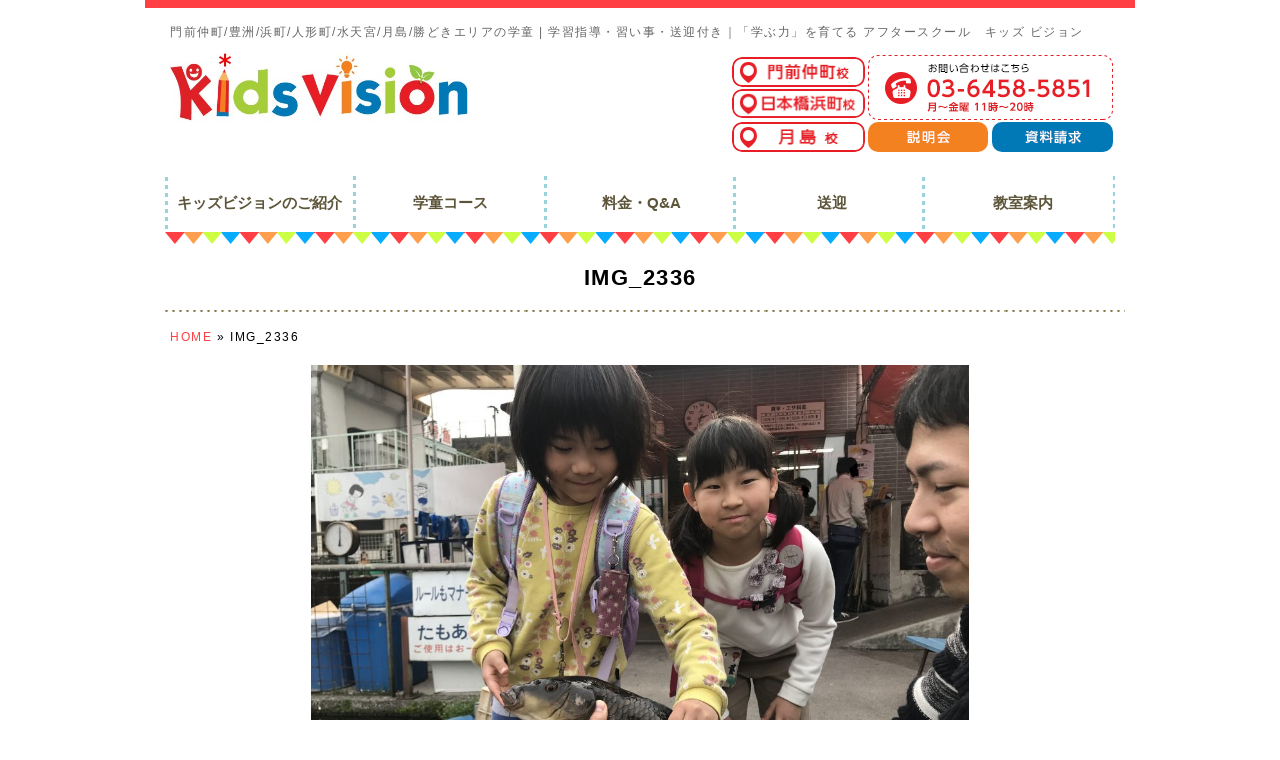

--- FILE ---
content_type: text/html; charset=UTF-8
request_url: https://kids-vision.jp/blog/2018/03/29/%E9%87%A3%E3%82%8A%E4%BD%93%E9%A8%93%E3%81%AB%E8%A1%8C%E3%81%A3%E3%81%A6%E3%81%8D%E3%81%BE%E3%81%97%E3%81%9F/img_2336-2/
body_size: 38926
content:
<!DOCTYPE html>
<!--[if IE]>
<meta http-equiv="X-UA-Compatible" content="IE=Edge">
<![endif]-->
<html xmlns:fb="http://ogp.me/ns/fb#" lang="ja"
	itemscope 
	itemtype="http://schema.org/Article" 
	prefix="og: http://ogp.me/ns#" >
<head>
<meta charset="UTF-8" />
<title>IMG_2336 | キッズ ビジョン｜「学ぶ力」を育てる アフタースクール</title>
<link rel="start" href="https://kids-vision.jp" title="HOME" />

<!--[if lte IE 8]>
/* <link rel="stylesheet" type="text/css" media="all" href="https://kids-vision.jp/wp/wp-content/themes/bizvektor-child/style_oldie.css" /> */
<![endif]-->
<meta id="viewport" name="viewport" content="width=device-width, initial-scale=1">
<!--[if lt IE 9]><script src="https://kids-vision.jp/wp/wp-content/themes/biz-vektor/js/html5.js"></script><![endif]-->
<meta name="keywords" content="江東区,門前仲町,民間学童,子ども向けプログラミング教室,子ども英語教室,学習塾,キッズ ビジョン,小学生,習い事,塾" />
<link rel='dns-prefetch' href='//webfonts.sakura.ne.jp' />
<link rel='dns-prefetch' href='//s0.wp.com' />
<link rel='dns-prefetch' href='//maxcdn.bootstrapcdn.com' />
<link rel='dns-prefetch' href='//fonts.googleapis.com' />
<link rel='dns-prefetch' href='//s.w.org' />
<link rel="alternate" type="application/rss+xml" title="キッズ ビジョン｜「学ぶ力」を育てる アフタースクール &raquo; フィード" href="https://kids-vision.jp/feed/" />
<link rel="alternate" type="application/rss+xml" title="キッズ ビジョン｜「学ぶ力」を育てる アフタースクール &raquo; コメントフィード" href="https://kids-vision.jp/comments/feed/" />
<meta name="description" content="門前仲町/豊洲/浜町/人形町/水天宮/月島/勝どきエリアの学童 | 学習指導・習い事・送迎付き｜「学ぶ力」を育てる アフタースクール　キッズ ビジョン" />
<style type="text/css">.keyColorBG,.keyColorBGh:hover,.keyColor_bg,.keyColor_bg_hover:hover{background-color: #ff3f44;}.keyColorCl,.keyColorClh:hover,.keyColor_txt,.keyColor_txt_hover:hover{color: #ff3f44;}.keyColorBd,.keyColorBdh:hover,.keyColor_border,.keyColor_border_hover:hover{border-color: #ff3f44;}.color_keyBG,.color_keyBGh:hover,.color_key_bg,.color_key_bg_hover:hover{background-color: #ff3f44;}.color_keyCl,.color_keyClh:hover,.color_key_txt,.color_key_txt_hover:hover{color: #ff3f44;}.color_keyBd,.color_keyBdh:hover,.color_key_border,.color_key_border_hover:hover{border-color: #ff3f44;}</style>
		<script type="text/javascript">
			window._wpemojiSettings = {"baseUrl":"https:\/\/s.w.org\/images\/core\/emoji\/11\/72x72\/","ext":".png","svgUrl":"https:\/\/s.w.org\/images\/core\/emoji\/11\/svg\/","svgExt":".svg","source":{"concatemoji":"https:\/\/kids-vision.jp\/wp\/wp-includes\/js\/wp-emoji-release.min.js?ver=4.9.26"}};
			!function(e,a,t){var n,r,o,i=a.createElement("canvas"),p=i.getContext&&i.getContext("2d");function s(e,t){var a=String.fromCharCode;p.clearRect(0,0,i.width,i.height),p.fillText(a.apply(this,e),0,0);e=i.toDataURL();return p.clearRect(0,0,i.width,i.height),p.fillText(a.apply(this,t),0,0),e===i.toDataURL()}function c(e){var t=a.createElement("script");t.src=e,t.defer=t.type="text/javascript",a.getElementsByTagName("head")[0].appendChild(t)}for(o=Array("flag","emoji"),t.supports={everything:!0,everythingExceptFlag:!0},r=0;r<o.length;r++)t.supports[o[r]]=function(e){if(!p||!p.fillText)return!1;switch(p.textBaseline="top",p.font="600 32px Arial",e){case"flag":return s([55356,56826,55356,56819],[55356,56826,8203,55356,56819])?!1:!s([55356,57332,56128,56423,56128,56418,56128,56421,56128,56430,56128,56423,56128,56447],[55356,57332,8203,56128,56423,8203,56128,56418,8203,56128,56421,8203,56128,56430,8203,56128,56423,8203,56128,56447]);case"emoji":return!s([55358,56760,9792,65039],[55358,56760,8203,9792,65039])}return!1}(o[r]),t.supports.everything=t.supports.everything&&t.supports[o[r]],"flag"!==o[r]&&(t.supports.everythingExceptFlag=t.supports.everythingExceptFlag&&t.supports[o[r]]);t.supports.everythingExceptFlag=t.supports.everythingExceptFlag&&!t.supports.flag,t.DOMReady=!1,t.readyCallback=function(){t.DOMReady=!0},t.supports.everything||(n=function(){t.readyCallback()},a.addEventListener?(a.addEventListener("DOMContentLoaded",n,!1),e.addEventListener("load",n,!1)):(e.attachEvent("onload",n),a.attachEvent("onreadystatechange",function(){"complete"===a.readyState&&t.readyCallback()})),(n=t.source||{}).concatemoji?c(n.concatemoji):n.wpemoji&&n.twemoji&&(c(n.twemoji),c(n.wpemoji)))}(window,document,window._wpemojiSettings);
		</script>
		<style type="text/css">
img.wp-smiley,
img.emoji {
	display: inline !important;
	border: none !important;
	box-shadow: none !important;
	height: 1em !important;
	width: 1em !important;
	margin: 0 .07em !important;
	vertical-align: -0.1em !important;
	background: none !important;
	padding: 0 !important;
}
</style>
<link rel='stylesheet' id='wp-pagenavi-css'  href='https://kids-vision.jp/wp/wp-content/plugins/wp-pagenavi/pagenavi-css.css?ver=2.70' type='text/css' media='all' />
<link rel='stylesheet' id='Biz_Vektor_common_style-css'  href='https://kids-vision.jp/wp/wp-content/themes/biz-vektor/css/bizvektor_common_min.css?ver=1.9.5' type='text/css' media='all' />
<link rel='stylesheet' id='Biz_Vektor_Design_style-css'  href='https://kids-vision.jp/wp/wp-content/themes/biz-vektor/design_skins/002/002.css?ver=1.9.5' type='text/css' media='all' />
<link rel='stylesheet' id='Biz_Vektor_plugin_sns_style-css'  href='https://kids-vision.jp/wp/wp-content/themes/biz-vektor/plugins/sns/style_bizvektor_sns.css?ver=4.9.26' type='text/css' media='all' />
<link rel='stylesheet' id='Biz_Vektor_add_font_awesome-css'  href='//maxcdn.bootstrapcdn.com/font-awesome/4.3.0/css/font-awesome.min.css?ver=4.9.26' type='text/css' media='all' />
<link rel='stylesheet' id='Biz_Vektor_add_web_fonts-css'  href='//fonts.googleapis.com/css?family=Droid+Sans%3A700%7CLato%3A900%7CAnton&#038;ver=4.9.26' type='text/css' media='all' />
<!-- Inline jetpack_facebook_likebox -->
<style id='jetpack_facebook_likebox-inline-css' type='text/css'>
.widget_facebook_likebox {
	overflow: hidden;
}

</style>
<link rel='stylesheet' id='jetpack_css-css'  href='https://kids-vision.jp/wp/wp-content/plugins/jetpack/css/jetpack.css?ver=4.4.5' type='text/css' media='all' />
<script type='text/javascript' src='https://kids-vision.jp/wp/wp-includes/js/jquery/jquery.js?ver=1.12.4'></script>
<script type='text/javascript' src='https://kids-vision.jp/wp/wp-includes/js/jquery/jquery-migrate.min.js?ver=1.4.1'></script>
<script type='text/javascript' src='https://kids-vision.jp/wp/wp-content/plugins/wp-google-analytics-events/js/ga-scroll-events.js?ver=2.4'></script>
<script type='text/javascript' src='//webfonts.sakura.ne.jp/js/sakura.js?ver=1.0.4'></script>
<script type='text/javascript'>
/* <![CDATA[ */
var the_ajax_script = {"ajaxurl":"https:\/\/kids-vision.jp\/wp\/wp-admin\/admin-ajax.php"};
/* ]]> */
</script>
<script type='text/javascript' src='https://kids-vision.jp/wp/wp-content/plugins/wp-subscribe-form/includes/js/sfbap-form-ajax.js?ver=4.9.26'></script>
<link rel='https://api.w.org/' href='https://kids-vision.jp/wp-json/' />
<link rel="EditURI" type="application/rsd+xml" title="RSD" href="https://kids-vision.jp/wp/xmlrpc.php?rsd" />
<link rel="wlwmanifest" type="application/wlwmanifest+xml" href="https://kids-vision.jp/wp/wp-includes/wlwmanifest.xml" /> 
<link rel='shortlink' href='https://wp.me/a8cjNr-y5' />
<link rel="alternate" type="application/json+oembed" href="https://kids-vision.jp/wp-json/oembed/1.0/embed?url=https%3A%2F%2Fkids-vision.jp%2Fblog%2F2018%2F03%2F29%2F%25e9%2587%25a3%25e3%2582%258a%25e4%25bd%2593%25e9%25a8%2593%25e3%2581%25ab%25e8%25a1%258c%25e3%2581%25a3%25e3%2581%25a6%25e3%2581%258d%25e3%2581%25be%25e3%2581%2597%25e3%2581%259f%2Fimg_2336-2%2F" />
<link rel="alternate" type="text/xml+oembed" href="https://kids-vision.jp/wp-json/oembed/1.0/embed?url=https%3A%2F%2Fkids-vision.jp%2Fblog%2F2018%2F03%2F29%2F%25e9%2587%25a3%25e3%2582%258a%25e4%25bd%2593%25e9%25a8%2593%25e3%2581%25ab%25e8%25a1%258c%25e3%2581%25a3%25e3%2581%25a6%25e3%2581%258d%25e3%2581%25be%25e3%2581%2597%25e3%2581%259f%2Fimg_2336-2%2F&#038;format=xml" />
<script type='text/javascript'>mapp = {data : []};</script>

<link rel='dns-prefetch' href='//v0.wordpress.com'>
<style type='text/css'>img#wpstats{display:none}</style><script src="https://ajaxzip3.github.io/ajaxzip3.js" charset="UTF-8"></script>
    <script type="text/javascript">
    jQuery(function($){
    $("#zip").attr('onKeyUp', 'AjaxZip3.zip2addr(this,\'\',\'address\',\'address\');');
})</script><!-- [ BizVektor OGP ] -->
<meta property="og:site_name" content="キッズ ビジョン｜「学ぶ力」を育てる アフタースクール" />
<meta property="og:url" content="https://kids-vision.jp/blog/2018/03/29/%e9%87%a3%e3%82%8a%e4%bd%93%e9%a8%93%e3%81%ab%e8%a1%8c%e3%81%a3%e3%81%a6%e3%81%8d%e3%81%be%e3%81%97%e3%81%9f/img_2336-2/" />
<meta property="fb:app_id" content="1781344845486197" />
<meta property="og:type" content="article" />
<meta property="og:title" content="IMG_2336 | キッズ ビジョン｜「学ぶ力」を育てる アフタースクール" />
<meta property="og:description" content="門前仲町/豊洲/浜町/人形町/水天宮/月島/勝どきエリアの学童 | 学習指導・習い事・送迎付き｜「学ぶ力」を育てる アフタースクール　キッズ ビジョン" />
<!-- [ /BizVektor OGP ] -->
<!--[if lte IE 8]>
<link rel="stylesheet" type="text/css" media="all" href="https://kids-vision.jp/wp/wp-content/themes/biz-vektor/design_skins/002/002_oldie.css" />
<![endif]-->
<link rel="pingback" href="https://kids-vision.jp/wp/xmlrpc.php" />

<!-- BEGIN: WP Social Bookmarking Light HEAD -->


<script>
    (function (d, s, id) {
        var js, fjs = d.getElementsByTagName(s)[0];
        if (d.getElementById(id)) return;
        js = d.createElement(s);
        js.id = id;
        js.src = "//connect.facebook.net/ja_JP/sdk.js#xfbml=1&version=v2.7";
        fjs.parentNode.insertBefore(js, fjs);
    }(document, 'script', 'facebook-jssdk'));
</script>

<style type="text/css">
    .wp_social_bookmarking_light{
    border: 0 !important;
    padding: 10px 0 20px 0 !important;
    margin: 0 !important;
}
.wp_social_bookmarking_light div{
    float: left !important;
    border: 0 !important;
    padding: 0 !important;
    margin: 0 5px 0px 0 !important;
    min-height: 30px !important;
    line-height: 18px !important;
    text-indent: 0 !important;
}
.wp_social_bookmarking_light img{
    border: 0 !important;
    padding: 0;
    margin: 0;
    vertical-align: top !important;
}
.wp_social_bookmarking_light_clear{
    clear: both !important;
}
#fb-root{
    display: none;
}
.wsbl_twitter{
    width: 100px;
}
.wsbl_facebook_like iframe{
    max-width: none !important;
}
.wsbl_pinterest a{
    border: 0px !important;
}
</style>
<!-- END: WP Social Bookmarking Light HEAD -->
<style type="text/css" id="custom-background-css">
body.custom-background { background-color: #ffffff; }
</style>
<link rel="icon" href="https://kids-vision.jp/wp/wp-content/uploads/2018/10/cropped-icon2-32x32.png" sizes="32x32" />
<link rel="icon" href="https://kids-vision.jp/wp/wp-content/uploads/2018/10/cropped-icon2-192x192.png" sizes="192x192" />
<link rel="apple-touch-icon-precomposed" href="https://kids-vision.jp/wp/wp-content/uploads/2018/10/cropped-icon2-180x180.png" />
<meta name="msapplication-TileImage" content="https://kids-vision.jp/wp/wp-content/uploads/2018/10/cropped-icon2-270x270.png" />
        <script>
                if (typeof ga === 'undefined') {
                  (function(i,s,o,g,r,a,m){i['GoogleAnalyticsObject']=r;i[r]=i[r]||function(){
                  (i[r].q=i[r].q||[]).push(arguments)},i[r].l=1*new Date();a=s.createElement(o),
                  m=s.getElementsByTagName(o)[0];a.async=1;a.src=g;m.parentNode.insertBefore(a,m)
                  })(window,document,'script','https://www.google-analytics.com/analytics.js','ga');

                  ga('create','UA-89169994-1', 'kids-vision.jp');                  ga('send', 'pageview');
                                }
            </script> 		<style type="text/css">
/* FontNormal */
a,
a:hover,
a:active,
#header #headContact #headContactTel,
#gMenu .menu li a span,
#content h4,
#content h5,
#content dt,
#content .child_page_block h4 a:hover,
#content .child_page_block p a:hover,
.paging span,
.paging a,
#content .infoList ul li .infoTxt a:hover,
#content .infoList .infoListBox div.entryTxtBox h4.entryTitle a,
#footerSiteMap .menu a:hover,
#topPr h3 a:hover,
#topPr .topPrDescription a:hover,
#content ul.linkList li a:hover,
#content .childPageBox ul li.current_page_item a,
#content .childPageBox ul li.current_page_item ul li a:hover,
#content .childPageBox ul li a:hover,
#content .childPageBox ul li.current_page_item a	{ color:#ff3f44;}

/* bg */
::selection			{ background-color:#ff3f44;}
::-moz-selection	{ background-color:#ff3f44;}
/* bg */
#gMenu .assistive-text,
#content .mainFootContact .mainFootBt a,
.paging span.current,
.paging a:hover,
#content .infoList .infoCate a:hover,
.sideTower li.sideBnr#sideContact a,
form#searchform input#searchsubmit,
#pagetop a:hover,
a.btn,
.linkBtn a,
input[type=button],
input[type=submit]	{ background-color:#ff3f44;}

/* border */
#searchform input[type=submit],
p.form-submit input[type=submit],
form#searchform input#searchsubmit,
#content form input.wpcf7-submit,
#confirm-button input,
a.btn,
.linkBtn a,
input[type=button],
input[type=submit],
.moreLink a,
#headerTop,
#content h3,
#content .child_page_block h4 a,
.paging span,
.paging a,
form#searchform input#searchsubmit	{ border-color:#ff3f44;}

#gMenu	{ border-top-color:#ff3f44;}
#content h2,
#content h1.contentTitle,
#content h1.entryPostTitle,
.sideTower .localHead,
#topPr h3 a	{ border-bottom-color:#ff3f44; }

@media (min-width: 770px) {
#gMenu { border-top-color:#eeeeee;}
#gMenu	{ border-bottom-color:#ff3f44; }
#footMenu .menu li a:hover	{ color:#ff3f44; }
}
		</style>
<!--[if lte IE 8]>
<style type="text/css">
#gMenu	{ border-bottom-color:#ff3f44; }
#footMenu .menu li a:hover	{ color:#ff3f44; }
</style>
<![endif]-->
<style type="text/css">
/*-------------------------------------------*/
/*	menu divide
/*-------------------------------------------*/
@media (min-width: 970px) {
#gMenu .menu > li { width:189px; text-align:center; }
#gMenu .menu > li.current_menu_item,
#gMenu .menu > li.current-menu-item,
#gMenu .menu > li.current-menu-ancestor,
#gMenu .menu > li.current_page_item,
#gMenu .menu > li.current_page_ancestor,
#gMenu .menu > li.current-page-ancestor { width:193px; }
}
</style>
<!--[if lte IE 8]>
<style type="text/css">
#gMenu .menu li { width:189px; text-align:center; }
#gMenu .menu li.current_page_item,
#gMenu .menu li.current_page_ancestor { width:193px; }
</style>
<![endif]-->
<style type="text/css">
/*-------------------------------------------*/
/*	font
/*-------------------------------------------*/
h1,h2,h3,h4,h4,h5,h6,#header #site-title,#pageTitBnr #pageTitInner #pageTit,#content .leadTxt,#sideTower .localHead {font-family: Meiryo,Osaka,sans-serif; }
#pageTitBnr #pageTitInner #pageTit { font-weight:lighter; }
#gMenu .menu li a strong {font-family: Meiryo,Osaka,sans-serif; }
</style>
<link rel="stylesheet" href="https://kids-vision.jp/wp/wp-content/themes/bizvektor-child/style.css" type="text/css" media="all" />
<script type="text/javascript">
  var _gaq = _gaq || [];
  _gaq.push(['_setAccount', 'UA-89169994-1']);
  _gaq.push(['_trackPageview']);
    (function() {
	var ga = document.createElement('script'); ga.type = 'text/javascript'; ga.async = true;
	ga.src = ('https:' == document.location.protocol ? 'https://ssl' : 'http://www') + '.google-analytics.com/ga.js';
	var s = document.getElementsByTagName('script')[0]; s.parentNode.insertBefore(ga, s);
  })();
</script>
</head>
<script type="text/javascript"src="//webfonts.sakura.ne.jp/js/sakura.js"></script>

<body class="attachment attachment-template-default single single-attachment postid-2113 attachmentid-2113 attachment-jpeg custom-background two-column right-sidebar">

<div id="fb-root"></div>
<script>(function(d, s, id) {
	var js, fjs = d.getElementsByTagName(s)[0];
	if (d.getElementById(id)) return;
	js = d.createElement(s); js.id = id;
	js.src = "//connect.facebook.net/ja_JP/sdk.js#xfbml=1&version=v2.3&appId=1781344845486197";
	fjs.parentNode.insertBefore(js, fjs);
}(document, 'script', 'facebook-jssdk'));</script>
	
<div id="wrap">

<!--[if lte IE 8]>
<div id="eradi_ie_box">
<div class="alert_title">ご利用の <span style="font-weight: bold;">Internet Exproler</span> は古すぎます。</div>
<p>あなたがご利用の Internet Explorer はすでにサポートが終了しているため、正しい表示・動作を保証しておりません。<br />
古い Internet Exproler はセキュリティーの観点からも、<a href="https://www.microsoft.com/ja-jp/windows/lifecycle/iesupport/" target="_blank" >新しいブラウザに移行する事が強く推奨されています。</a><br />
<a href="http://windows.microsoft.com/ja-jp/internet-explorer/" target="_blank" >最新のInternet Exproler</a> や <a href="https://www.microsoft.com/ja-jp/windows/microsoft-edge" target="_blank" >Edge</a> を利用するか、<a href="https://www.google.co.jp/chrome/browser/index.html" target="_blank">Chrome</a> や <a href="https://www.mozilla.org/ja/firefox/new/" target="_blank">Firefox</a> など、より早くて快適なブラウザをご利用ください。</p>
</div>
<![endif]-->

<!-- [ #headerTop ] -->
<div id="headerTop">
<div class="innerBox">
<div id="site-description">門前仲町/豊洲/浜町/人形町/水天宮/月島/勝どきエリアの学童 | 学習指導・習い事・送迎付き｜「学ぶ力」を育てる アフタースクール　キッズ ビジョン</div>
</div>
</div><!-- [ /#headerTop ] -->
<script type="text/javascript">
jQuery(function(){
jQuery('#menu-topmenu li.menu-item-has-children').on('hover out', function(){jQuery(this).children('ul').children('li').toggle();})
})
</script>

<!-- [ #header ] -->
<div id="header">
<div id="headerInner" class="innerBox">
<!-- [ #headLogo ] -->
<div id="site-title">
<a href="https://kids-vision.jp/" title="キッズ ビジョン｜「学ぶ力」を育てる アフタースクール" rel="home">
<img src="/wp/wp-content/uploads/2016/11/Logo_trim.jpg" alt="キッズ ビジョン｜「学ぶ力」を育てる アフタースクール" /></a>
</div>
<!-- [ /#headLogo ] -->
<!-- [ #headContact ] -->
<table class="top_contact"><tbody>
<tr>
<td>
<a href="https://kids-vision.jp/教室案内/#monzennakacho">
<img src="/wp/wp-content/themes/bizvektor-child/img/201612/top/h_monzennaka.png">
</a>
<a href="https://kids-vision.jp/教室案内/#nihombashi">
<img src="/wp/wp-content/themes/bizvektor-child/img/201612/top/h_nihonbashi.png">
</a>
</td>
<td colspan="2">
<img src="/wp/wp-content/themes/bizvektor-child/img/201612/top/h_call.png" width="245" height="65"></td>
</tr>
<tr>
<td>
<a href="https://kids-vision.jp/教室案内/#tsukishima">
<img src="/wp/wp-content/themes/bizvektor-child/img/201612/top/h_tsukishima.png">
</a>
</td>
<td>
<a href="https://kids-vision.jp/%E8%AA%AC%E6%98%8E%E4%BC%9A%E7%94%B3%E8%BE%BC/">
<img src="/wp/wp-content/themes/bizvektor-child/img/201612/top/h_setsumeikai.png" width="80" height="30">
</a>
</td>
<!--
<td>
<a href="https://kids-vision.jp/%e7%84%a1%e6%96%99%e4%bd%93%e9%a8%93/">
<img src="/wp/wp-content/themes/bizvektor-child/img/201612/top/h_taiken.png" width="80" height="30">
</a>
</td>
-->
<td>
<a href="https://kids-vision.jp/%e8%b3%87%e6%96%99%e8%ab%8b%e6%b1%82/">
<img src="/wp/wp-content/themes/bizvektor-child/img/201612/top/h_seikyu.png" width="80" height="30">
</a>
</td>
</tr>
</tbody></table>

<P class="top_contact_sp"><a href="tel:03-6458-5851"><img src="/wp/wp-content/themes/bizvektor-child/img/201612/sp/h_call.png"></a></P>
<table class="top_contact_sp"><tbody>
<tr>
<td>
<a href="https://kids-vision.jp/教室案内/#monzennakacho">
<img src="/wp/wp-content/themes/bizvektor-child/img/201612/sp/h_monzennaka_sp.png">
</a>
</td>
<td>
<a href="https://kids-vision.jp/教室案内/#nihombashi">
<img src="/wp/wp-content/themes/bizvektor-child/img/201612/sp/h_nihonbashi_sp.png">
</a>
<td>
<a href="https://kids-vision.jp/教室案内/#tsukishima"">
<img src="/wp/wp-content/themes/bizvektor-child/img/201612/sp/h_tsukishima_sp.png">
</a>
</td>
</td>
</tr>
</tbody></table>
<!-- [ /#headContact ] -->

</div>
<!-- #headerInner -->
</div>
<!-- [ /#header ] -->


<!-- [ #gMenu ] -->
<div id="gMenu">
<div id="gMenuInner" class="innerBox">
<div class="menu-topmenu-container"><ul id="menu-topmenu" class="menu"><li id="menu-item-325" class="menu-item menu-item-type-custom menu-item-object-custom menu-item-has-children"><a><strong>キッズビジョンのご紹介</strong></a>
<ul class="sub-menu">
	<li id="menu-item-350" class="menu-item menu-item-type-custom menu-item-object-custom"><a href="/キッズビジョンのご紹介/">キッズビジョンとは</a></li>
	<li id="menu-item-349" class="menu-item menu-item-type-custom menu-item-object-custom"><a href="/キッズビジョンのご紹介#rep_message">代表ご挨拶</a></li>
	<li id="menu-item-235" class="menu-item menu-item-type-custom menu-item-object-custom"><a href="/キッズビジョンのご紹介#staff_info">運営スタッフ</a></li>
	<li id="menu-item-3786" class="menu-item menu-item-type-custom menu-item-object-custom"><a href="https://www.facebook.com/kidsvision/">キッズビジョン活動紹介</a></li>
</ul>
</li>
<li id="menu-item-46" class="menu-item menu-item-type-post_type menu-item-object-page"><a href="https://kids-vision.jp/%e5%ad%a6%e7%ab%a5%e3%82%b3%e3%83%bc%e3%82%b9/"><strong>学童コース</strong></a></li>
<li id="menu-item-1590" class="menu-item menu-item-type-post_type menu-item-object-page menu-item-has-children"><a href="https://kids-vision.jp/%e6%96%99%e9%87%91/"><strong>料金・Q&#038;A</strong></a>
<ul class="sub-menu">
	<li id="menu-item-1587" class="menu-item menu-item-type-post_type menu-item-object-page"><a href="https://kids-vision.jp/%e6%96%99%e9%87%91/">料金</a></li>
	<li id="menu-item-808" class="menu-item menu-item-type-custom menu-item-object-custom"><a href="/料金#image">ご利用イメージ</a></li>
	<li id="menu-item-1588" class="menu-item menu-item-type-post_type menu-item-object-page"><a href="https://kids-vision.jp/qa/">Q&#038;A</a></li>
</ul>
</li>
<li id="menu-item-1591" class="menu-item menu-item-type-post_type menu-item-object-page"><a href="https://kids-vision.jp/%e9%80%81%e8%bf%8e%e3%81%ab%e3%81%a4%e3%81%84%e3%81%a6/"><strong>送迎</strong></a></li>
<li id="menu-item-1592" class="menu-item menu-item-type-post_type menu-item-object-page menu-item-has-children"><a href="https://kids-vision.jp/%e6%95%99%e5%ae%a4%e6%a1%88%e5%86%85/"><strong>教室案内</strong></a>
<ul class="sub-menu">
	<li id="menu-item-2425" class="menu-item menu-item-type-custom menu-item-object-custom"><a href="/教室案内/#monzennakacho">門前仲町校</a></li>
	<li id="menu-item-2426" class="menu-item menu-item-type-custom menu-item-object-custom"><a href="/教室案内/#nihombashi">日本橋浜町校</a></li>
	<li id="menu-item-3538" class="menu-item menu-item-type-custom menu-item-object-custom"><a href="/教室案内/#tsukishima">月島校</a></li>
</ul>
</li>
</ul></div>
</div><!-- [ /#gMenuInner ] -->
</div>
<!-- [ /#gMenu ] -->


<div id="pageTitBnr">
<div class="innerBox">
<div id="pageTitInner">
<h1 id="pageTit">
IMG_2336</h1>
</div><!-- [ /#pageTitInner ] -->
</div>
</div><!-- [ /#pageTitBnr ] -->
<!-- [ #panList ] -->
<div id="panList">
<div id="panListInner" class="innerBox">
<ul><li id="panHome"><a href="https://kids-vision.jp"><span>HOME</span></a> &raquo; </li><li><span>IMG_2336</span></li></ul></div>
</div>
<!-- [ /#panList ] -->

<div id="main">
<!-- [ #container ] -->
<div id="container" class="innerBox">
	<!-- [ #content ] -->
	<div id="content" class="content wide">


				<div id="post-2113" class="post-2113 attachment type-attachment status-inherit hentry">

					<div class="entry-content">
						<div class="entry-attachment">
						<p class="attachment"><a href="https://kids-vision.jp/blog/2018/03/29/%e9%87%a3%e3%82%8a%e4%bd%93%e9%a8%93%e3%81%ab%e8%a1%8c%e3%81%a3%e3%81%a6%e3%81%8d%e3%81%be%e3%81%97%e3%81%9f/img_2338-2/" title="IMG_2336" rel="attachment"><img width="900" height="675" src="https://kids-vision.jp/wp/wp-content/uploads/2018/03/IMG_2336.jpg" class="attachment-900x9999 size-900x9999" alt="" srcset="https://kids-vision.jp/wp/wp-content/uploads/2018/03/IMG_2336.jpg 1024w, https://kids-vision.jp/wp/wp-content/uploads/2018/03/IMG_2336-300x225.jpg 300w, https://kids-vision.jp/wp/wp-content/uploads/2018/03/IMG_2336-768x576.jpg 768w" sizes="(max-width: 900px) 100vw, 900px" /></a></p>

						<div id="nav-below" class="navigation">
							<div class="nav-previous"><a href='https://kids-vision.jp/blog/2018/03/29/%e9%87%a3%e3%82%8a%e4%bd%93%e9%a8%93%e3%81%ab%e8%a1%8c%e3%81%a3%e3%81%a6%e3%81%8d%e3%81%be%e3%81%97%e3%81%9f/img_2335-2/'>IMG_2335</a></div>
							<div class="nav-next"><a href='https://kids-vision.jp/blog/2018/03/29/%e9%87%a3%e3%82%8a%e4%bd%93%e9%a8%93%e3%81%ab%e8%a1%8c%e3%81%a3%e3%81%a6%e3%81%8d%e3%81%be%e3%81%97%e3%81%9f/img_2338-2/'>IMG_2338</a></div>
						</div><!-- #nav-below -->
						</div><!-- .entry-attachment -->
						<div class="entry-caption"></div>

<div class='wp_social_bookmarking_light'>
            <div class="wsbl_line"><a href='http://line.me/R/msg/text/?IMG_2336%0D%0Ahttps%3A%2F%2Fkids-vision.jp%2Fblog%2F2018%2F03%2F29%2F%25e9%2587%25a3%25e3%2582%258a%25e4%25bd%2593%25e9%25a8%2593%25e3%2581%25ab%25e8%25a1%258c%25e3%2581%25a3%25e3%2581%25a6%25e3%2581%258d%25e3%2581%25be%25e3%2581%2597%25e3%2581%259f%2Fimg_2336-2%2F' title='LINEで送る' rel=nofollow class='wp_social_bookmarking_light_a' ><img src='https://kids-vision.jp/wp/wp-content/plugins/wp-social-bookmarking-light/public/images/line20x20.png' alt='LINEで送る' title='LINEで送る' width='20' height='20' class='wp_social_bookmarking_light_img' /></a></div>
            <div class="wsbl_facebook_like"><div id="fb-root"></div><fb:like href="https://kids-vision.jp/blog/2018/03/29/%e9%87%a3%e3%82%8a%e4%bd%93%e9%a8%93%e3%81%ab%e8%a1%8c%e3%81%a3%e3%81%a6%e3%81%8d%e3%81%be%e3%81%97%e3%81%9f/img_2336-2/" layout="button_count" action="like" width="100" share="false" show_faces="false" ></fb:like></div>
            <div class="wsbl_twitter"><a href="https://twitter.com/share" class="twitter-share-button" data-url="https://kids-vision.jp/blog/2018/03/29/%e9%87%a3%e3%82%8a%e4%bd%93%e9%a8%93%e3%81%ab%e8%a1%8c%e3%81%a3%e3%81%a6%e3%81%8d%e3%81%be%e3%81%97%e3%81%9f/img_2336-2/" data-text="IMG_2336">Tweet</a></div>
    </div>
<br class='wp_social_bookmarking_light_clear' />

					</div><!-- .entry-content -->

				</div><!-- #post-## -->


	</div>
	<!-- [ /#content ] -->

</div>
<!-- [ /#container ] -->

</div><!-- #main -->

<div id="back-top">
<a href="#wrap">
	<img id="pagetop" src="/wp/wp-content/themes/bizvektor-child/img/201612/top/pagetop_btn.png" alt="PAGETOP" />
</a>
</div>

<!-- [ #footerSection ] -->
<div id="footerSection">

	<!-- <div id="pagetop">
	<div id="pagetopInner" class="innerBox">
	<a href="#wrap">PAGETOP</a>
	</div>
	</div> -->

	<div id="footMenu">
		<div id="footerMenuOuter" class="ud5m">
			<a href="https://kids-vision.jp/%e8%b3%87%e6%96%99%e8%ab%8b%e6%b1%82/">
				<img src="/wp/wp-content/themes/bizvektor-child/img/201612/top/link_siryo.jpg">
			</a>
			<div class="contact_msg">
			<!-- 入会のご相談・教室見学・無料体験授業<br> -->
			お電話もしくは個別フォームからお気軽にお問合せ下さい！
			</div>
			<div class="contact_msg_sp jun5">
			<!-- 入会のご相談・教室見学・無料体験授業<br> -->
			お電話もしくは個別フォームから<br>
			お気軽にお問合せ下さい！
			</div>
			<div class="footer_tel jun5">
				03-6458-5851				<span>（月～金曜 11～20時）</span>
			</div>
			<!--
			<div id="footMenuInner" class="innerBox">
			<div class="menu-inquirymenu-container"><ul id="menu-inquirymenu" class="menu"><li id="menu-item-103" class="menu-item menu-item-type-post_type menu-item-object-page menu-item-103"><a href="https://kids-vision.jp/%e6%95%99%e5%ae%a4%e8%a6%8b%e5%ad%a6/"><img src="/wp/wp-content/themes/bizvektor-child/img/201612/top/link_kengaku.jpg"></a></li>
<li id="menu-item-102" class="menu-item menu-item-type-post_type menu-item-object-page menu-item-102"><a href="https://kids-vision.jp/%e7%84%a1%e6%96%99%e4%bd%93%e9%a8%93/"><img src="/wp/wp-content/themes/bizvektor-child/img/201612/top/link_taiken.jpg"></a></li>
<li id="menu-item-101" class="menu-item menu-item-type-post_type menu-item-object-page menu-item-101"><a href="https://kids-vision.jp/%e8%b3%87%e6%96%99%e8%ab%8b%e6%b1%82/"><img src="/wp/wp-content/themes/bizvektor-child/img/201612/top/link_siryo.jpg"></a></li>
</ul></div>			</div>
			-->
		</div>
	</div>

	<!-- [ #footer ] -->
	<div id="footer">
	<!-- [ #footerInner ] -->
	<div id="footerInner" class="innerBox">
		<dl id="footerOutline">
		<dt>「学ぶ力」を育てるアフタースクール</dt>
		<dd>キッズ ビジョン</dd>
		</dl>
		<div id="footerBottom_sp" class="innerBox">
			運営：キッズ ビジョン｜「学ぶ力」を育てる アフタースクール<br>
			〒135-0048 東京都江東区門前仲町1丁目9-5 門前仲町１丁目ビル　5F　　TEL : 03-6458-5851		</div>
		<!-- [ #footerSiteMap ] -->
		<div id="footerSiteMap">
		<div class="menu-footermenu-container"><ul id="menu-footermenu" class="menu"><li id="menu-item-63" class="menu-item menu-item-type-custom menu-item-object-custom menu-item-has-children menu-item-63"><a href="/">HOME</a>
<ul class="sub-menu">
	<li id="menu-item-553" class="menu-item menu-item-type-post_type menu-item-object-page menu-item-553"><a href="https://kids-vision.jp/%e3%82%ad%e3%83%83%e3%82%ba%e3%83%93%e3%82%b8%e3%83%a7%e3%83%b3%e3%81%ae%e3%81%94%e7%b4%b9%e4%bb%8b/">キッズビジョンのご紹介</a></li>
	<li id="menu-item-67" class="menu-item menu-item-type-post_type menu-item-object-page menu-item-67"><a href="https://kids-vision.jp/%e9%81%8b%e5%96%b6%e4%bc%9a%e7%a4%be/">運営会社</a></li>
	<li id="menu-item-66" class="menu-item menu-item-type-post_type menu-item-object-page menu-item-66"><a href="https://kids-vision.jp/%e3%83%97%e3%83%a9%e3%82%a4%e3%83%90%e3%82%b7%e3%83%bc%e3%83%9d%e3%83%aa%e3%82%b7%e3%83%bc/">プライバシーポリシー</a></li>
</ul>
</li>
<li id="menu-item-554" class="menu-item menu-item-type-post_type menu-item-object-page menu-item-554"><a href="https://kids-vision.jp/%e5%ad%a6%e7%ab%a5%e3%82%b3%e3%83%bc%e3%82%b9/">学童コース</a></li>
<li id="menu-item-555" class="menu-item menu-item-type-post_type menu-item-object-page menu-item-has-children menu-item-555"><a href="https://kids-vision.jp/%e7%bf%92%e3%81%84%e4%ba%8b%e3%82%b3%e3%83%bc%e3%82%b9/">習い事コース</a>
<ul class="sub-menu">
	<li id="menu-item-562" class="menu-item menu-item-type-custom menu-item-object-custom menu-item-562"><a href="https://kids-vision.jp/%E5%AD%A6%E7%AB%A5%E3%82%B3%E3%83%BC%E3%82%B9/#self_study">自主学習道場</a></li>
	<li id="menu-item-561" class="menu-item menu-item-type-custom menu-item-object-custom menu-item-561"><a href="https://kids-vision.jp/%E5%AD%A6%E7%AB%A5%E3%82%B3%E3%83%BC%E3%82%B9/#fun_programming">FUN！プログラミング</a></li>
	<li id="menu-item-563" class="menu-item menu-item-type-custom menu-item-object-custom menu-item-563"><a href="https://kids-vision.jp/%E5%AD%A6%E7%AB%A5%E3%82%B3%E3%83%BC%E3%82%B9/#fun_english">FUN！イングリッシュ</a></li>
</ul>
</li>
<li id="menu-item-556" class="menu-item menu-item-type-post_type menu-item-object-page menu-item-has-children menu-item-556"><a href="https://kids-vision.jp/%e5%85%a5%e4%bc%9a%e3%81%ae%e3%81%94%e6%a1%88%e5%86%85/">入会のご案内</a>
<ul class="sub-menu">
	<li id="menu-item-558" class="menu-item menu-item-type-post_type menu-item-object-page menu-item-558"><a href="https://kids-vision.jp/%e8%aa%ac%e6%98%8e%e4%bc%9a%e7%94%b3%e8%be%bc/">説明会のお申し込み</a></li>
	<li id="menu-item-559" class="menu-item menu-item-type-post_type menu-item-object-page menu-item-559"><a href="https://kids-vision.jp/%e8%b3%87%e6%96%99%e8%ab%8b%e6%b1%82/">資料のご請求</a></li>
</ul>
</li>
<li id="menu-item-3134" class="menu-item menu-item-type-custom menu-item-object-custom menu-item-3134"><a href="https://kids-vision.jbplt.jp/">採用情報</a></li>
<li id="menu-item-65" class="menu-item menu-item-type-post_type menu-item-object-page menu-item-has-children menu-item-65"><a href="https://kids-vision.jp/%e6%95%99%e5%ae%a4%e6%a1%88%e5%86%85/">教室案内</a>
<ul class="sub-menu">
	<li id="menu-item-2427" class="menu-item menu-item-type-custom menu-item-object-custom menu-item-2427"><a href="/教室案内/#monzennakacho">門前仲町校</a></li>
	<li id="menu-item-2428" class="menu-item menu-item-type-custom menu-item-object-custom menu-item-2428"><a href="/教室案内/#nihombashi">日本橋浜町校</a></li>
	<li id="menu-item-3539" class="menu-item menu-item-type-custom menu-item-object-custom menu-item-3539"><a href="/教室案内/#nihombashi">月島校</a></li>
</ul>
</li>
</ul></div>		</div>
		<!-- [ /#footerSiteMap ] -->
	</div>
	<div id="footerBottom" class="innerBox">
		キッズ ビジョン｜「学ぶ力」を育てる アフタースクール<br>
		〒135-0048 東京都江東区門前仲町1丁目9-5 門前仲町１丁目ビル　5F　　TEL : 03-6458-5851	</div>
	<!-- [ /#footerInner ] -->
	</div>
	<!-- [ /#footer ] -->

	<!-- [ #siteBottom ] -->
	<div id="siteBottom">
	<div id="siteBottomInner" class="innerBox">
	<div id="copy">Copyright &copy; <a href="https://kids-vision.jp/" rel="home"><b>キッズ ビジョン</b></a> All Rights Reserved.</div>
	<div id="powerd">Powered by <a href="https://ja.wordpress.org/">WordPress</a> &amp; <a href="http://bizvektor.com/en/" target="_blank" title="Free WordPress Theme BizVektor for business" >BizVektor Theme</a> by Vektor,Inc. technology.</div>
	</div>
	</div>
	<!-- [ /#siteBottom ] -->
</div>
<!-- [ /#footerSection ] -->
</div>
<!-- [ /#wrap ] -->
	<div style="display:none">
	</div>

<!-- BEGIN: WP Social Bookmarking Light FOOTER -->
    <script>!function(d,s,id){var js,fjs=d.getElementsByTagName(s)[0],p=/^http:/.test(d.location)?'http':'https';if(!d.getElementById(id)){js=d.createElement(s);js.id=id;js.src=p+'://platform.twitter.com/widgets.js';fjs.parentNode.insertBefore(js,fjs);}}(document, 'script', 'twitter-wjs');</script>


<!-- END: WP Social Bookmarking Light FOOTER -->
<script type='text/javascript' src='https://s0.wp.com/wp-content/js/devicepx-jetpack.js?ver=202604'></script>
<script type='text/javascript' src='https://kids-vision.jp/wp/wp-includes/js/comment-reply.min.js?ver=4.9.26'></script>
<script type='text/javascript'>
/* <![CDATA[ */
var jpfbembed = {"appid":"249643311490","locale":"en_US"};
/* ]]> */
</script>
<script type='text/javascript' src='https://kids-vision.jp/wp/wp-content/plugins/jetpack/_inc/facebook-embed.js'></script>
<script type='text/javascript' src='https://kids-vision.jp/wp/wp-includes/js/wp-embed.min.js?ver=4.9.26'></script>
<script type='text/javascript'>
/* <![CDATA[ */
var bv_sliderParams = {"slideshowSpeed":"5000","animation":"fade"};
/* ]]> */
</script>
<script type='text/javascript' src='https://kids-vision.jp/wp/wp-content/themes/biz-vektor/js/biz-vektor-min.js?ver=1.9.5' defer='defer'></script>

    <!-- BEGIN: wpflow ga events array -->
    <script>

                jQuery(document).ready(function() {
                    scroll_events.bind_events( {
                        universal: 1,
                        scroll_elements: [],
                        click_elements: [{'select':'#kengaku','category':'Kengaku','action':'click','label':'教室見学','bounce':'false'},{'select':'#taiken','category':'Taiken','action':'click','label':'無料体験','bounce':'false'},{'select':'#siryou','category':'Siryou','action':'click','label':'資料請求','bounce':'false'},{'select':'#setsumeikai','category':'Setsumeikai','action':'click','label':'説明会','bounce':'false'},{'select':'#saiyou','category':'Saiyou','action':'click','label':'採用','bounce':'false'}],
                    });
                });

    </script>
    <!-- END: wpflow ga events array --><script type='text/javascript' src='https://stats.wp.com/e-202604.js' async defer></script>
<script type='text/javascript'>
	_stq = window._stq || [];
	_stq.push([ 'view', {v:'ext',j:'1:4.4.5',blog:'121146725',post:'2113',tz:'9',srv:'kids-vision.jp'} ]);
	_stq.push([ 'clickTrackerInit', '121146725', '2113' ]);
</script>
<!-- リマーケティング タグの Google コード -->
<!--------------------------------------------------
リマーケティング タグは、個人を特定できる情報と関連付けることも、デリケートなカテゴリに属するページに設置することも許可されません。タグの設定方法については、こちらのページをご覧ください。
http://google.com/ads/remarketingsetup
--------------------------------------------------->
<script type="text/javascript">
/* <![CDATA[ */
var google_conversion_id = 865100702;
var google_custom_params = window.google_tag_params;
var google_remarketing_only = true;
/* ]]> */
</script>
<script type="text/javascript" src="//www.googleadservices.com/pagead/conversion.js">
</script>
<noscript>
<div style="display:inline;">
<img height="1" width="1" style="border-style:none;" alt="" src="//googleads.g.doubleclick.net/pagead/viewthroughconversion/865100702/?guid=ON&amp;script=0"/>
</div>
</noscript>

</body>
</html>

--- FILE ---
content_type: text/css
request_url: https://kids-vision.jp/wp/wp-content/themes/bizvektor-child/style.css
body_size: 62687
content:
/*
Template:     biz-vektor
Theme Name: biz-vektor-child
*/
@charset "utf-8";
/*----- common -----*/
/*----- HOME -----*/
/*----- キッズビジョンとは post-10 -----*/
/*----- 学童コース post-22 -----*/
/*----- 習い事コース post-24 -----*/
/*----- 料金 post-28 -----*/
/*----- 入会のご案内 post-18 -----*/
/*----- 教室案内 post-34 -----*/
/*----- 送迎 post-1258 -----*/
/*----- Q&A post-16 -----*/
/*----- 運営会社 post-30 -----*/
/*----- 採用情報 post-36 -----*/

/*----- width under-460 -----*/
/*----- width under-330 -----*/
/*----- width over-660 -----*/
/*----- width over-770 -----*/
/*----- width over-970 -----*/

/*----- common -----*/
body {
    font-family: "メイリオ" , Meiryo , "ヒラギノ角ゴPro W3" , "ヒラギノ角ゴPro W6" , "MS PGothic" , sans-serif;
    letter-spacing: 1.5px;
    line-height: 150%;
}
#main, #panList {
    background: #fff !important;
}
a {
    text-decoration: none !important;
}
a:hover {
    background-image: none;
    opacity: .60;
}
h4 {
    color: #444 !important;
    font-size: 16px !important;
}
.innerBox {
    width: 100%;
    margin: 0;
    font-size: 16px;
}
a.btn, .linkBtn a,
input[type=button], input[type=submit] {
    background: #b3d558 !important;
    border: none !important;
	-webkit-border-radius: 12px !important;
	-moz-border-radius: 12px !important;
    border-radius: 12px !important;
}
form input {
    width: 310px;
    max-width: 94%;
}
form input[type=tel] {
    border: 1px solid #e5e5e5;
	-webkit-border-radius: 4px !important;
	-moz-border-radius: 4px !important;
    border-radius: 4px;
    padding: 10px 5px;
    outline: 0;
    margin: 5px 5px 5px 0;
    -webkit-appearance: none;
    font-size: 100%;
    background: #f9f9f9;
}
.mw_wp_form .horizontal-item {
    margin-left: 10px;
    display: inline-block;
}
.mw_wp_form textarea {
    font-family: Arial !important;
}
.mw_wp_form input[type=submit] {
    font-size: 124%;
    line-height: 160%;
    display: block;
    margin: 0 auto;
    padding: 12px 20px 10px;
    width: 30%;
}
#headerTop .innerBox,
#header .innerBox,
#gMenu #gMenuInner.innerBox,
#topMainBnr .flexslider,
#footMenu .footerMenuOuter,
#footer .innerBox,
#siteBottom .innerBox,
#pageTitBnr .innerBox,
#panList .inner {
    margin: 0;
    width: 100%;
}
.moreLink a, .moreLink a:hover {
    margin-top: 0;
    padding: 0;
    font-size: 14px;
    background: #fff !important;
    border: none !important;
    box-shadow: none;
}
#main > #container {
    padding-top: 0;
}
#main #container .content,
.content .infoList {
    padding-bottom: 0;
}
#main > #container > #content li {
    list-style-type: none;
    /* font-size: 14px; */
    line-height: 24px;
    text-indent: -10px;
}
#main > #container > #content li span {
    font-weight: bold;
}
#main > #container > #content li:before {
    content: '';
    width: 10px;
    height: 10px;
    display: inline-block;
    border-radius: 100%;
    background: #f3c100;
    position: relative;
    left: -15px;
    top: -1px;
}
#main table {
    border-collapse: separate !important;
}
#main table th,
#main table td {
    padding: 18px 10px !important;
}
#main table tr:first-child > th {
    font-weight: bold !important;
}
#main table tr:first-child > th:first-child {
	-webkit-border-top-left-radius:10px;
	-moz-border-top-left-radius:10px;
    border-top-left-radius: 10px;
}
#main table tr:first-child > th:last-child {
	-webkit-border-top-right-radius:10px;
	-moz-border-top-right-radius:10px;
    border-top-right-radius: 10px;
}
#main table tr:last-child > th:first-child,
#main table tr:last-child > td:first-child {
	-webkit-border-bottom-left-radius:10px;
	-moz-border-bottom-left-radius:10px;
    border-bottom-left-radius: 10px;
} /*
#main table tr:last-child > td:last-child {
	-webkit-border-bottom-right-radius:10px;
	-moz-border-bottom-right-radius:10px;
    border-bottom-right-radius: 10px;
} */
.wpcf7-not-valid-tip {
    width: 200px;
}
#wpcf7-f205-p206-o1 p > span.attend-adult {
    float: left;
}
/* text */
.jun5 {
    font-weight: bold;
}
/*
.jun2 { font-family: "じゅん 201", "メイリオ" , Meiryo , "ヒラギノ角ゴPro W3" , "ヒラギノ角ゴPro W6" , "MS PGothic" , sans-serif; }
.jun5 { font-family: "じゅん 501", "メイリオ" , Meiryo , "ヒラギノ角ゴPro W3" , "ヒラギノ角ゴPro W6" , "MS PGothic" , sans-serif; font-weight: bold !important; }
.ud5m { font-family: "UD新ゴ M", "メイリオ" , Meiryo , "ヒラギノ角ゴPro W3" , "ヒラギノ角ゴPro W6" , "MS PGothic" , sans-serif; } */
.text01 { color: #ff3f44; }
.text02 { color: #e71e26; }
.text03 { color: #f37d19; }
.text04 { color: #b3d558; }
.text05 { color: #288cc0; }
.under01 { border-bottom: 3px solid #ff3f44; }
.under02 { border-bottom: 3px solid #e71e26; }
.under03 { border-bottom: 3px solid #ff9f4e; }
.under04 { border-bottom: 3px solid #ccff44; }
.under05 { border-bottom: 3px solid #09abff; }

/* header */
#headerTop {
    display: block !important;
    border-top: none;
    background: #fff;
    padding: 0;
}
#headerTop .innerBox {
    border-top: 8px solid #ff3f44;
    padding: 5px 0 0;
}
#headerTop .innerBox > div {
    display: none;
    font-size: 12px !important;
    padding: 2px 5px !important;
}
#header {
    padding-top: 0px !important;
    background: #fff;
    display: table;
    width: 100%;
}
#header #site-title {
    position: relative;
    float: left;
    width: 48%;
    margin-left: 0px;
    padding: 0 0 0 10px!important;
    display: contents;
}
#header #site-title > a > img{
    float: left;
    width: 52%;
    max-height: 70px;
}
#header .top_contact {
    float: right;
    max-width: 49%;
    padding-bottom: 20px;
}
#header .top_contact td{
    vertical-align: bottom;
}
#header .top_contact {
    display: none;
}
#header .top_contact tr:last-child > td:first-of-type {
    padding-top: 0;
}
#header .top_contact tr > td > a {
    border-radius: 10px;
    width: 99%;
    display: block;
    text-align: center;
}
#header .top_contact tr:first-child > td:first-child > a {
   margin-bottom: 2px;
}
#header .top_contact tr:last-child > td:nth-of-type(2) > a {
    background-color: #F38120;
}
#header .top_contact tr:last-child > td:nth-of-type(3) > a {
    background-color: #0179B6;
    float: right;
}
#header .top_contact_sp{
    padding-right: 10px;
}
#header p.top_contact_sp{
    text-align: right;
}
#header p.top_contact_sp img {
    max-height: 60px;
    width: calc(40% - 10px);
}
#header table.top_contact_sp{
    float: right;
    max-width: 60%;
    margin-top: -5px;
    padding-bottom: 15px;
}
/* menu */
#gMenu {
    border: 0 !important;
    padding-top: 0px !important;
    background: #fff;
    display: block;
}
#gMenu .menu-topmenu-container,
#gMenu .menu li.current_page_item > a,
#gMenu .menu li.current-menu-item > a,
#gMenu .menu li > a:hover {
    background: #fff;
}
#gMenu .assistive-text {
    display: none;
}
#menu-topmenu {
    display: flex !important;
}
#gMenu .menu-topmenu-container {
    width: 100%;
}
#gMenu .menu,
#gMenu .menu > li,
#gMenu .menu > li > a {
    border: none;
    background: none;
    width: 100%;
}
#gMenu .menu > li {
    min-height: 58px;
    width: 20%;
}
#menu-topmenu > li {
    padding-right: 1px;
    box-shadow: none !important;
    background-image: url(./img/201612/sp/h_menu_line2.png) !important;
    background-position: right !important;
    background-repeat: no-repeat !important;
    background-size: 2px 54px !important;
}
#menu-topmenu > li:last-child {
    background-image: none !important;
}
#gMenu .menu li > a:hover {
    background: #fff;
}
#gMenu .menu li:hover ul {
    opacity: 1;
    border: none;
    box-shadow: none !important;
}
#gMenu .menu > li > a {
    color: #5d5539;
    padding: 16px 4px;
    font-size: 13px !important;
    line-height: 1.2;
    width: 100%;
    text-align: center;
}
#gMenu .menu > li:first-of-type > a {
    padding: 14px 0 0;
}
#gMenu .menu > li:nth-child(5) > ul {
    right: -11px;
}
#gMenu .menu > li > a > strong,
#gMenu ul.sub-menu > li > a {
    /* font-family: "じゅん 501", "メイリオ" , Meiryo , "ヒラギノ角ゴPro W3" , "ヒラギノ角ゴPro W6" , "MS PGothic" , sans-serif; */
    font-weight: bold !important;
}
#gMenu ul.sub-menu {
    position: absolute;
    left: -5px;
    top: 58px;
    z-index: 10;
    width: 200%;
}
#gMenu #menu-topmenu > li:first-child ul.sub-menu {
    margin-top: 0;
}
#gMenu ul.sub-menu > li:last-child {
	-webkit-border-radius: 0 0 15px 15px;
	-moz-border-radius: 0 0 15px 15px;
    border-radius: 0 0 15px 15px;
}
#gMenu ul.sub-menu > li {
    display: none;
    box-shadow: none;
    background-color: #fff;
}
#gMenu ul.sub-menu > li > a {
    border: none;
    border-top: 3px dotted #99D1DD;
    background-image: none;
    box-shadow: none;
    margin: 0 10px;
    padding: 15px 10px;
}

/* content common */
.content h1.entryPostTitle{
    border-top: none !important;
    box-shadow: none !important;
}
#pageTitBnr {
    background-color: #fff;
    border-bottom: none;
    box-shadow: none;
}
#pageTitInner {
    text-align: center;
    border: none;
    background: url(/wp/wp-content/themes/bizvektor-child/img/201612/price/price_top_line01.png) no-repeat;
    background-repeat: repeat-x;
    background-size: 150px 12px;
}
#pageTit {
    /* font-family: "じゅん 501", "メイリオ" , Meiryo , "ヒラギノ角ゴPro W3" , "ヒラギノ角ゴPro W6" , "MS PGothic" , sans-serif !important; */
    font-weight: bold !important;
    font-size: 20px;
    color: #000;
    margin: 34px 0 20px !important;
}
#panListInner {
    font-size: 12px;
    color: #000;
    padding: 15px 5px !important;
    background: url(/wp/wp-content/themes/bizvektor-child/img/201612/price/price_top_line02.png) no-repeat;
    background-repeat: repeat-x;
    background-size: 120px 3px;
}
#content .entry-content h2 {
    width: 100%;
    height: 50px;
    background: url(/wp/wp-content/themes/bizvektor-child/img/201612/price/price_title00.png) !important;
	-webkit-border-radius: 10px;
	-moz-border-radius: 10px;
    border-radius: 10px;
    border: none !important;
    box-shadow: none !important;
    padding: 0 !important;
}
#content > h1,
#content .entry-content h3 {
    background-color: #fff !important;
    /* font-family: "じゅん 501", "メイリオ" , Meiryo , "ヒラギノ角ゴPro W3" , "ヒラギノ角ゴPro W6" , "MS PGothic" , sans-serif !important; */
    font-weight: bold !important;
    line-height: 2.5;
    background-image: url(/wp/wp-content/themes/bizvektor-child/img/201612/gakudo/gakudo_line.png) !important;
    background-position: bottom;
    background-repeat: repeat-x;
    background-size: 96px 5px;
    border: none !important;
    box-shadow: none !important;
    padding: 0 !important;
    margin: 10px 0 20px;
}
#content > h1:before,
#main #content h3:before {
    content: url(./img/201612/gakudo/gakudo_00.png);
    background: #fff;
    position: relative;
    top: 16px;
}
#main #content .item_1st:before {
    content: url(./img/201612/gakudo/gakudo_01.png);
}
#main #content .item_2nd {
    margin-top: 60px;
}
#main #content .item_2nd:before {
    content: url(./img/201612/gakudo/gakudo_02.png);
}
#main #content .item_3rd:before {
    content: url(./img/201612/gakudo/gakudo_03.png);
}
#main #content h4 {
    border: none;
    margin-top: -8px;
    padding-top: 0;
    padding-left: 10px;
    line-height: 2;
}
#main #content h4 a,
#main #content h4 span {
    /* font-family: "じゅん 501", "メイリオ" , Meiryo , "ヒラギノ角ゴPro W3" , "ヒラギノ角ゴPro W6" , "MS PGothic" , sans-serif !important; */
    font-weight: bold !important;
    font-size: 16px;
    color: initial;
    padding: 3px 8px;
    margin-left: 4px;
    border-bottom: 3px solid #a5cd39;
}
#main #content h4:before {
    content: url(./img/201612/price/price_apple.png);
    position: relative;
    top: 8px;
    right: 10px;
}
#main #content .entry-content > ul {
    margin-left: 52px;
}
#main #content .entry-content > ul > p {
    margin-left: -20px;
}
#main #content .entry-content > li {
    margin: 0 0 20px 30px;
}
#main #content .entry-content > li:before {
    background: #fff !important;
}
#content #commentform p.form-submit input {
	-webkit-border-radius: 5px;
	-moz-border-radius: 5px;
    border-radius: 5px;
}
/* side bar */
#sideTower {
    padding: 0 0 30px 0 !important;
    font-size: 14px;
    text-align: left;
}
#sideTower > div > ul {
    padding-left: 10px;
    padding-right: 10px;
    line-height: 150%;
    text-align: left;
}
#sideTower .localHead {
    /* font-family: "じゅん 501", "メイリオ" , Meiryo , "ヒラギノ角ゴPro W3" , "ヒラギノ角ゴPro W6" , "MS PGothic" , sans-serif !important; */
    font-weight: bold !important;
    color: #fff;
    font-size: 16px;
    text-align: center;
    padding: 12px;
    box-shadow: none;
    text-shadow: none;
    border: none;
}
#sideTower .localHead:hover {
    opacity: 0.6;
}
#sideTower .localHead > a {
    color: #fff;
    display: block;
}
#sideTower .sideWidget li {
    text-align: right !important;
    padding-bottom: 4px;
    border-bottom: none;
}
#sideTower .sideWidget.localSection li {
    padding-bottom: 0;
}
#sideTower #text-5 .textwidget > div:nth-of-type(2) > a:after,
#sideTower .sideWidget li > a:after {
    content: "";
    background-size: contain;
    position: relative;
    display: block;
    width: 20px;
    height: 20px;
    top: 0;
    float: right;
}
.sideTower .sideWidget .textwidget {
    margin: 0 10px;
}
.sideTower .sideWidget .textwidget .localHead  {
    margin: 0 -10px;
}
.sideTower .sideWidget .textwidget img {
    position: absolute;
    right: 10px;
    top: 8px;
    width: 28px;
}
#sideTower .under-dots,
#sideTower .sideWidget li > a {
    text-align: left !important;
    padding: 30px 0 10px !important;
    margin-bottom: 10px;
}
#sideTower .localHead.teal-blue {
    background: url(./img/201612/top/r_title01_bg.png) !important;
    display: block;
}
#sideTower .localHead.pink,
#listcategorypostswidget-3 .localHead {
    background: url(./img/201612/top/r_title02_bg.png) !important;
}
#sideTower .localHead.amber,
#listcategorypostswidget-4 .localHead {
    background: url(./img/201612/top/r_title03_bg.png) !important;
    display: block;
}
#sideTower .localHead.green {
    background: url(./img/201612/top/r_title04_bg.png) !important;
    display: block;
}
#sideTower .localHead.blue,
#sideTower .sectionBox .localHead {
    background: url(./img/201612/top/r_title05_bg.png) !important;
    display: block;
}
#sideTower .localHead.orange {
    background: url(./img/201612/top/r_title06_bg.png) !important;
    display: block;
}
#sideTower .localHead.deep-orange {
    background: url(./img/201612/top/r_title07_bg.png) !important;
    display: block;
}
#sideTower .localHead.deep-blue {
    background: url(./img/201612/top/r_title08_bg.png) !important;
    display: block;
}
#sideTower .localHead.red {
    background: url(./img/201612/top/r_title09_bg.png) !important;
    display: block;
}
#sideTower .under-dots.teal-blue {
    background-image: url(./img/201612/top/r_line01.png);
    background-repeat: no-repeat;
    background-repeat: repeat-x;
    background-position: bottom;
}
#sideTower .under-dots.pink {
    background-image: url(./img/201612/top/r_line02.png);
    background-repeat: no-repeat;
    background-repeat: repeat-x;
    background-position: bottom;
}
#sideTower .under-dots.amber {
    background-image: url(./img/201612/top/r_line03.png);
    background-repeat: no-repeat;
    background-repeat: repeat-x;
    background-position: bottom;
}
#sideTower a.black-font {
    color: #333;
    display: block;
}
#sideTower #text-5 .textwidget > div:nth-of-type(2) > a:after {
    background-image: url(./img/201612/sp/title01_arrow.png);
}
#sideTower #text-5 .textwidget img {
    position: initial !important;
}
#sideTower #text-10 .textwidget > div:nth-child(2),
#sideTower .sideWidget li > a {
    text-align: left !important;
    padding: 30px 0 10px !important;
}
#sideTower .sideWidget.localSection li > a {
    padding: 10px 0 0 !important;
}
#sideTower #text-10 .textwidget > div:nth-of-type(2) {
    background-image: url(./img/201612/top/r_line01.png);
    background-repeat: no-repeat;
    background-repeat: repeat-x;
    background-position: bottom;
}
#sideTower #text-10 .textwidget > div:nth-of-type(2) > a {
    color: #333;
    display: block;
}
#sideTower #text-10 .textwidget > div:nth-of-type(2) > a:after {
    background-image: url(./img/201612/sp/title01_arrow.png);
}
#sideTower #text-10 .textwidget img {
    position: initial !important;
}
#listcategorypostswidget-3 > ul > li > a:after {
    background-image: url(./img/201612/sp/title02_arrow.png);
}
#listcategorypostswidget-3 > ul > li > a {
    font-weight: bold;
    background-image: url(./img/201612/top/r_line02.png);
    background-repeat: no-repeat;
    background-repeat: repeat-x;
}
#listcategorypostswidget-4 .localHead > a:after {
    content: "ニュース";
}
#listcategorypostswidget-4 > ul > li > a:after {
    background-image: url(./img/201612/sp/title03_arrow.png);
}
#listcategorypostswidget-4 > ul > li > a {
    font-weight: bold;
    background-image: url(./img/201612/top/r_line03.png);
    background-repeat: no-repeat;
    background-repeat: repeat-x;
}
#sideTower .sectionBox > label {
    display: none;
}
#sideTower .sectionBox > ul > li > a {
    background: none;
    font-weight: bold;
}
#sideTower #text-3 .textwidget,
#sideTower #text-6 .textwidget {
    text-align: center;
    padding-top: 10px;
}
#sideTower #text-3 .localHead:before {
    content: url(./img/201612/top/r_title04.png);
    position: absolute;
    top: 4px;
    left: 10px;
}
#sideTower #text-6 .localHead:before {
    content: url(./img/201612/top/r_title05.png);
    position: absolute;
    top: 4px;
    left: 10px;
}
#sideTower #text-13 .localHead:before {
    content: url(./img/201612/top/r_title06.png);
    position: absolute;
    top: 4px;
    left: 10px;
}
#facebook-likebox-2{
    text-align: center;
}
/* footer */
#footMenu {
    border: 0px !important;
    background: #fff;
    background-image: url(./img/201612/top/f_line01.png);
    background-position: top;
    background-repeat: no-repeat;
    background-size: 100% 10px;
    display: inline-table;
    text-align: left;
}
#footMenu #footerMenuOuter {
    margin: 30px 0 40px;
    line-height: 22px;
    text-align: center;
}
#footMenu .contact_msg {
    display: none;
}
#footMenu .contact_msg_sp {
    margin-top: 20px;
    font-size: 15px;
}
#footMenu #footerMenuOuter .footer_tel:before {
    content: '';
    background: url(./img/201612/sp/f_call.png);
    background-size: contain;
    position: relative;
    top: 5px;
    left: 0px;
    width: 25px;
    height: 25px;
    display: inline-block;
}
#footMenu #footerMenuOuter .footer_tel {
    margin: 5px 0;
    color: #ff3f44;
    font-size: 18px;
}
#footMenu #footerMenuOuter .footer_tel > span {
    font-size: 12px;
}
#footMenu #footerMenuInner > img {
    display: inline !important;
}
#footMenu .menu {
    text-align: center !important;
}
#footMenu .menu li a {
    border-bottom: 0px !important;
    padding: 15px 15%;
}
#footMenu .menu li a,
#footMenu .menu li a:hover{
    background: none !important;
}

#footer {
    background: #ff3f44;
    border: none;
    padding-top: 30px;
}
#footer dl#footerOutline {
    margin-bottom: 10px;
    width: auto;
}
#footer dl#footerOutline dt,
#footer dl#footerOutline dd,
#footerSiteMap .menu li	a {
    color: #fff;
    box-shadow: none;
    text-shadow: none;
    background: none;
    border: none !important;
}
#footer dl#footerOutline dt {
    font-weight: bold;
    font-size: 12px;
    line-height: 20px;
    text-align: center;
}
#footer dl#footerOutline dd {
    font-weight: bold;
    font-size: 20px;
    line-height: 20px;
    text-align: center;
}
#footer #footerBottom_sp {
    text-align: center;
    color: #fff;
    line-height: 20px;
}
#footer #footerBottom_sp a {
    color: #fff;
}
#footer #footerBottom {
        display: none;
}
#menu-footermenu {
    display: flex;
    flex-wrap: wrap;
}
#footerSiteMap {
    padding-top: 20px;
}
#footerSiteMap .menu li {
    width: calc(100% - 20px);
    margin-left: 20px;
}
#footerSiteMap .menu li	a {
    font-weight: normal;
    font-size: 12px;
}
#footerSiteMap .menu li a:before {
    content: '';
    background-image: url(./img/201612/sp/f_arrow.png);
    position: relative;
    background-size: contain;
    display: inline-block;
    width: 13px;
    height: 13px;
    margin-right: 5px;
    top: 2px;
}
#footerSiteMap .menu li	a:hover {
    color: #fff;
    opacity: .60;
}
#footerBottom {
    display: inline-block;
    color: #fff;
    font-size: 14px;
    line-height: 20px;
    margin: 20px 0;
}
#footerBottom a {
    color: #fff;
}
#siteBottom {
    padding: 15px 0;
}
#siteBottom,
#siteBottom a {
    color: #fff;
    box-shadow: none;
    text-shadow: none;
    background: #fd929c;
    border: none;
}
#siteBottom #powerd {
    display: none;
}

#back-top #pagetop {
    width: 67px;
    height: 67px;
}
/*----- HOME -----*/
#topMainBnr {
    background: #fff !important;
    box-shadow: none;
    padding: 0;
}
#toprImage
#topPr .topPrOuter {
    display: block !important;
    width: 32% !important;
}
#topPr .topPrOuter > div.topPrInner > h3 {
    height: 30px;
}
#topPr .topPrOuter > div.topPrInner p.topPrDescription > a {
    color: #b3d558;
}
#topPr .topPrOuter > div.topPrInner div.moreLink > a {
    display: none;
}
#topMainBnrFrame {
    width: 100%;
    border: 0 !important;
    box-shadow: none;
    /* content: url(./img/201612/sp/kv.jpg); 20170226 */
}
/* #topMainBnrFrame img, 20170226 */
#top-content,
#content-main .home_about,
#content-main .home_aim_spiral {
    display: none;
}
.content .sectionBox > p {
    margin-bottom: 0 !important;
    padding-left: 0 !important;
    padding-right: 0 !important;
    text-align: center;
}
#top-content_sp {
    text-align: center;
    padding: 15px 0;
    line-height: 20px;
}
#content-main .home_about_sp {
    text-align: center;
    padding: 0 5px;
    line-height: 20px;
}
#content-main .home_about_img a {
    width: 100%;
    content:  url(./img/201612/sp/l_main.jpg);
    margin-bottom: 20px;
}
#content-main .home_aim_img {
    width: 100%;
    content: url(./img/201612/sp/l_spiral_title.png);
    margin: 30px 0 10px;
}
#content-main .home_aim_text {
    display: none;
}
#content-main .home_aim_text_sp {
    text-align: center;
    line-height: 20px;
    font-weight: bold;
    margin-bottom: 15px;
    font-size: 14px;
}
#content-main .home_aim_spiral_sp {
    width: 100%;
    content: url(./img/201612/sp/l_spiral.png);
    margin-bottom: 12px;
}
#content-main .home_aim_1,
#content-main .home_aim_2,
#content-main .home_aim_3 {
    line-height: 24px;
    font-size: 12px;
    text-align: left;
    margin: 22px 10px 17px;
    padding: 25px 15px 15px;
    background-size: 100% 100%;
	-webkit-border-radius: 8px;
	-moz-border-radius: 8px;
    border-radius: 8px;
}
#content-main .home_aim_1:before,
#content-main .home_aim_2:before,
#content-main .home_aim_3:before {
    content: '';
    position: absolute;
    margin-top: -42px;
    margin-left: -7px;
    background-size: contain;
}
#content-main .home_aim_1:before {
    background-image: url(./img/201612/sp/l_spiral_1.png);
    width: 35px;
    height: 32px;
}
#content-main .home_aim_1 {
    border: dotted #A3CB38 3px;
}
#content-main .home_aim_2:before {
    background-image: url(./img/201612/sp/l_spiral_2.png);
    width: 35px;
    height: 32px;
}
#content-main .home_aim_2 {
    border: dotted #F18020 3px;
}
#content-main .home_aim_3:before {
    background-image: url(./img/201612/sp/l_spiral_3.png);
    width: 35px;
    height: 32px;
}
#content-main .home_aim_3 {
    border: dotted #E11D25 3px;
}
#content-main .home_courses {
    padding-top: 40px;
    display: flex;
    justify-content: space-around;
    flex-wrap: wrap;
}
#content-main .home_courses > p {
    text-align: center;
    font-weight: bold;
    font-size: 14px;
    line-height: 22px;
}
#content-main .home_courses > p img {
    margin-bottom: 16px;
}
#content-main .home_courses > p a {
    color: #333 !important;
}
#content-main #topInfo,
#content-main #topBlog  {
    margin: 60px 0 50px;
    background-size: 100% 12px;
}
#content-main #topInfo > div.infoListBox,
#content-main #topBlog > div.infoListBox {
    margin: 0 10px;
}
#content-main #topInfo > h2,
#content-main #topBlog > h2 {
    /* font-family: "UD新ゴ M", "メイリオ", Meiryo, "ヒラギノ角ゴPro W3" , "ヒラギノ角ゴPro W6" , "MS PGothic" , sans-serif; */
    text-align: center;
    padding: 30px 0 20px;
    font-size: 18px;
    box-shadow: none;
    border: none;
    border-bottom: 2px dotted #7F4E51 !important;
}
#content-main .infoListBox:nth-child(3) h4:after{
    content: url(./img/201612/top/l_new_btn.png);
}
#content-main .infoListBox:nth-child(3) h4 a {
    border-bottom: 3px solid #ff3f44 !important;
}
#content-main .infoListBox:nth-child(4) h4  a {
    border-bottom: 3px solid #f37d19 !important;
}
#content-main .infoListBox:nth-child(5) h4  a {
    border-bottom: 3px solid #b3d558 !important;
}
#content-main .infoListBox:nth-child(6) h4  a {
    border-bottom: 3px solid #288cc0 !important;
}
#content-main .infoListBox:nth-child(7) h4  a {
    border-bottom: 3px solid #e71e26 !important;
}
.content .infoList .rssBtn {
    top: 30px !important;
    right: 20px !important;
}
.content .infoList .rssBtn a,
.content .infoList .rssBtn a:hover {
    margin-right: 0;
    content: url(./img/201612/top/l_new_rss.png);
    box-shadow: none;
    background: none;
    border: none;
}
.content .infoList .rssBtn a:hover {
    opacity: .60;
}
.content .infoList .infoListBox {
    padding: 15px 0;
    border-bottom: none;
}
.content .infoList .infoListBox,
.content .infoList .infoListBox .moreLink a,
.content .infoList .infoListBox .entryTitle a,
.content .infoList .infoListBox .infoDate {
    color: #054162 !important;
}
.content .infoList .infoListBox .entryTitle {
    border-bottom: none;
}
.content .infoList .infoListBox a:hover {
    background-color: initial;
}
.content .infoList .infoCate a {
    font-family: "メイリオ", Meiryo, "ヒラギノ角ゴPro W3" , "ヒラギノ角ゴPro W6" , "MS PGothic" , sans-serif;
    color: #fff;
    background: #000;
	-webkit-border-radius: 5px;
	-moz-border-radius: 5px;
    border-radius: 5px;
    border: none;
}

/*----- キッズビジョンとは post-10 -----*/
#post-10 > table,
#post-10 > table th,
#post-10 > table td {
    border: 0;
    vertical-align: middle;
    margin-bottom: 34px;
}
#post-10 > table th {
    /* font-family: "UD新ゴ M", "メイリオ", Meiryo, "ヒラギノ角ゴPro W3" , "ヒラギノ角ゴPro W6" , "MS PGothic" , sans-serif; */
    color: #fff !important;
    text-align: center;
    font-weight: bold;
    font-size: 15px;
    line-height: 20px;
}
#post-10 > table > tbody > tr:nth-child(odd) > th {
    background: url(/wp/wp-content/themes/bizvektor-child/img/201612/price/price_table02_bg02.png);
    width: 30%;
}
#post-10 > table > tbody > tr:nth-child(even) > th {
    background: url(/wp/wp-content/themes/bizvektor-child/img/201612/price/price_table02_bg01.png);
    width: 30%;
}
#post-10 > table td {
    vertical-align: top;
    text-align: left;
    font-size: 14px;
    line-height: 1.25;
}
#post-10 > table > tbody > tr > td p {
    text-align: right;
    font-weight: bold;
    margin-right: 20px;
}
#post-10 > table > tbody > tr > td a:after {
    content: url(/wp/wp-content/themes/bizvektor-child/img/201612/about/shokai_linkarrow.png);
    position: relative;
    top: 10px;
    left: 10px;
}
#post-10 > table > tbody > tr:first-child > td {
    background: #FbECB2;
}
#post-10 > table > tbody > tr:nth-child(2) > td {
    background: #FDF3CC;
}
#post-10 > table > tbody > tr:first-child > td:nth-child(2) {
    border-bottom: 3px dotted #F39C15;
}
#post-10 > table td > ul > li:before {
        left: -4px !important;
}
#post-10 > table td > ul > li:last-child:before {
    display: none !important;
}
#post-10 .top-img {
    text-align: center;
}
#post-10 .top-img > img {
    margin-bottom: 20px;
    width: 75%;
}
#post-10 .about_question ul > li {
    text-align: left;
    margin-left: 20px;
}
#post-10 .about_question ul > li:before {
    content: '→' !important;
    background: #fff !important;
}
#post-10 .about_points {
    margin: 30px 0 30px 50px;

}
#post-10 .about_points li {
    font-size: 110% !important;
}
#post-10 .rep_message {
    font-size: 14px;
    border: 1px solid #d9d9d9;
    padding: 40px 40px 0;
    margin: 0 2px 100px;
    box-shadow: 0px 4px rgba(217,217,217,0.5);
}
#post-10 .rep_message img {
    margin: 0 auto 30px;
    display: block;
}
#post-10 .rep_message > p:first-of-type {
    border-top: none;
}
#post-10 .rep_message p {
    background-image: linear-gradient(transparent 27px, #d9d9d9 1px);
    background-size: 100% 2.0em;
    margin-bottom: 28px;
    line-height: 28px;
}
#post-10 .rep_message span  {
    float: right;
}
#post-10 .rep_message span:first-of-type  {
    margin-right: 12px;
}
#post-10 .rep_message span:nth-of-type(2)  {
    margin-right: -10px;
}
#post-10 > dl {
    padding: 5px;
}
#post-10 > dl > dt {
    color: #333 !important;
    margin-bottom: 20px;
}
#post-10 > dl > dd {
    font-size: 14px;
    line-height: 26px;
    margin-bottom: 40px;
}

/*----- 学童コース post-22 -----*/
#post-22 {
    margin-bottom: 45px;
}
#post-22 > h3:first-child {
    margin-bottom: 10px;
}
#post-22 > p > img {
    margin-left: 20px !important;
}
#post-22 > table,
#post-22 > table th,
#post-22 > table td {
    border: 0;
    vertical-align: middle;
    margin-bottom: 34px;
}
#post-22 > table th {
    /* font-family: "UD新ゴ M", "メイリオ", Meiryo, "ヒラギノ角ゴPro W3" , "ヒラギノ角ゴPro W6" , "MS PGothic" , sans-serif; */
    background: url(/wp/wp-content/themes/bizvektor-child/img/201612/price/price_table02_bg02.png);
    text-align: center;
    font-size: 14px;
    line-height: 20px;
}
#post-22 > table td {
    background: #f5f5f5;
    font-size: 14px;
    line-height: 1.25;
}
#post-22 > table > tbody > tr:nth-child(odd) > td {
    background: #fff;
}
#post-22 > table > tbody > tr:nth-child(even) > td {
    background: #FAE69A;
}
#post-22 > table > tbody th {
    font-weight: bold;
}
#post-22 > table > tbody > tr th,
#post-22 > table > tbody > tr th a {
    vertical-align: top;
    text-align: left;
    color: #fff !important;
}
#post-22 > table > tbody > tr:first-child th {
    text-align: center;
}
#post-22 > table > tbody td {
    vertical-align: top;
    text-align: left;
}
#post-22 > table > tbody > tr:nth-child(odd) > th {
    background: url(/wp/wp-content/themes/bizvektor-child/img/201612/price/price_table02_bg02.png);
}
#post-22 > table > tbody > tr:nth-child(even) > th {
    background: url(/wp/wp-content/themes/bizvektor-child/img/201612/price/price_table02_bg01.png);
}
#post-22 > table > tbody > tr > th:nth-child(2),
#post-22 > table > tbody > tr > th:nth-child(3) {
    border-left: 3px dotted #fff;
}
#post-22 > table > tbody > tr > td:nth-child(3) {
    border-left: 3px dotted #F39C15;
}
#post-22 > table > tbody > tr > td:nth-child(2),
#post-22 > table > tbody > tr > td:nth-child(3) {
    border-bottom: 3px dotted #F39C15;
}
#post-22 > table.daily_curriculum td {
    display: flex;
    justify-content: space-between;
    margin: 0;
    padding: 20px 0 !important;
}
#post-22 > table.daily_curriculum > tbody > tr:nth-child(2) > td {
    padding-top: 30px !important;
}
#post-22 > table.daily_curriculum td {
    border-bottom: 3px dotted #F39C15;
}
#post-22 > table.daily_curriculum > tbody > tr:last-child > td {
	-webkit-border-radius: 0 0 10px 10px !important;
	-moz-border-radius: 0 0 10px 10px !important;
    border-radius: 0 0 10px 10px !important;
    border-bottom: none;
}
#post-22 > table.daily_curriculum td > div {
    margin: 0 20px;
    width: 57%;
}
#post-22 > table.daily_curriculum td > div > p:first-child {
    /* font-family: "じゅん 501", "メイリオ" , Meiryo , "ヒラギノ角ゴPro W3" , "ヒラギノ角ゴPro W6" , "MS PGothic" , sans-serif !important; */
    font-weight: bold !important;
    font-size: 16px;
    line-height: 2.5;
    text-indent: 10px;
    margin-top: -8px;
}
#post-22 > table.daily_curriculum .daily_1st:before {
    content: url(./img/201612/gakudo/gakudo_02_01.png);
    position: relative;
    top: 8px;
    right: 10px;
}
#post-22 > table.daily_curriculum .daily_2nd:before {
    content: url(./img/201612/gakudo/gakudo_02_02.png);
    position: relative;
    top: 8px;
    right: 10px;
}
#post-22 > table.daily_curriculum .daily_3rd:before {
    content: url(./img/201612/gakudo/gakudo_02_03.png);
    position: relative;
    top: 8px;
    right: 10px;
}
#post-22 > table.daily_curriculum .daily_4th:before {
    content: url(./img/201612/gakudo/gakudo_02_04.png);
    position: relative;
    top: 8px;
    right: 10px;
}
#post-22 > table.daily_curriculum tr:nth-child(odd) > td {
    background: #FAE69A;
}
#post-22 > table.daily_curriculum tr:nth-child(5) > td > p {
    margin-right: 20px;
}
#post-22 > table.daily_curriculum tr:nth-child(even) > td {
    background: #fff;
}
#post-22 > p > img {
    width: 95%;
}
.program_aim {
    margin: 45px 5px 30px 40px;
    border: 2px solid #a5cd39;
    background: #f4fddd;
	-webkit-border-radius: 10px;
	-moz-border-radius: 10px;
    border-radius: 10px;
}
.program_aim > img {
    position: relative;
    top: -33px;
    right: 30px;
}
.program_aim ul {
    margin: -60px 35px 30px 50px;
}
.program_aim li {
    text-indent: -10px;
    margin-bottom: 0px;
}
.program_aim li:before {
    content:  url(./img/201612/gakudo/gakudo_light.png) !important;
    /* left: -8px !important; 20171218*/
    top: 6px !important;
}

/*----- 習い事コース post-24 -----*/
#post-24 > table,
#post-24 > table th,
#post-24 > table td {
    border: 0;
    vertical-align: middle;
    margin-bottom: 34px;
}
#post-24 > table th {
    /* font-family: "UD新ゴ M", "メイリオ", Meiryo, "ヒラギノ角ゴPro W3" , "ヒラギノ角ゴPro W6" , "MS PGothic" , sans-serif; */
    background: url(/wp/wp-content/themes/bizvektor-child/img/201612/price/price_table02_bg02.png);
    text-align: center;
    font-size: 14px;
    line-height: 20px;
}
#post-24 > table td {
    background: #f5f5f5;
    font-size: 14px;
    line-height: 1.25;
}
#post-24 > table > tbody > tr:nth-child(odd) > td {
    background: #fff;
}
#post-24 > table > tbody > tr:nth-child(even) > td {
    background: #FAE69A;
}
#post-24 > table > tbody th {
    font-weight: bold;
}
#post-24 > table > tbody > tr th,
#post-24 > table > tbody > tr th a {
    vertical-align: top;
    text-align: left;
    color: #fff !important;
}
#post-24 > table > tbody td {
    vertical-align: top;
    text-align: left;
}
#post-24 > table tr:last-child > td:last-child {
	-webkit-border-bottom-right-radius:10px;
	-moz-border-bottom-right-radius:10px;
    border-bottom-right-radius: 10px;
}
#post-24 > table > tbody > tr:nth-child(odd) > th {
    background: url(/wp/wp-content/themes/bizvektor-child/img/201612/price/price_table02_bg02.png);
}
#post-24 > table > tbody > tr:nth-child(even) > th {
    background: url(/wp/wp-content/themes/bizvektor-child/img/201612/price/price_table02_bg01.png);
}
#post-24 > table > tbody > tr > th:nth-child(2) {
    text-align: center;
    border-left: 3px dotted #fff;
}
#post-24 > table > tbody > tr > td:nth-child(3) {
    border-left: 3px dotted #F39C15;
}
#post-24 > table > tbody > tr > td {
    border-bottom: 3px dotted #F39C15;
}
#post-24 > table > tbody > tr:last-child > td {
    border-bottom: none;
}
#post-24 > table tr > th:first-child {
    width: 25%;
    font-size: 14px;
}
#post-24 > table tr > td:first-child > a {
    color: initial;
}
#post-24 > table tr > td:nth-child(3) {
    width: 25%;
}

/*----- 料金 post-28 -----*/
#post-28 .gakudo {
    margin: 0 0 30px;
}
#post-28 .naraigoto,
#post-28 .image {
    margin: 75px 0 30px;
}
#post-28 > table,
#post-28 > table th,
#post-28 > table td {
    border: 0;
    vertical-align: middle;
    margin-bottom: 40px;
}
#post-28 > table th {
    /* font-family: "UD新ゴ M", "メイリオ", Meiryo, "ヒラギノ角ゴPro W3" , "ヒラギノ角ゴPro W6" , "MS PGothic" , sans-serif; */
    background: url(/wp/wp-content/themes/bizvektor-child/img/201612/price/price_table02_bg02.png);
    text-align: center;
    font-size: 14px;
    line-height: 20px;
}
#post-28 > table td {
    background: #f5f5f5;
    font-size: 14px;
    line-height: 1.25;
}
#post-28 > table > tbody > tr:nth-child(odd) > td {
    background: #fff;
}
#post-28 > table > tbody > tr:nth-child(even) > td {
    background: #FAE69A;
}
#post-28 > table > tbody.fee-basic tr:first-child > th:nth-child(2) {
    color: #fff;
}
#post-28 > table > tbody.fee-basic td {
    text-align: center;
}
#post-28 > table > tbody.fee-basic > tr:last-child > td {
    background-image: none;
}
#post-28 > table > tbody.fee-basic > tr:nth-child(2) > th {
    color: initial;
    background: url(/wp/wp-content/themes/bizvektor-child/img/201612/price/price_table02_bg01.png);
    font-size: 14px;
}
#post-28 > table > tbody.fee-basic > tr:nth-child(2) > th:nth-child(2),
#post-28 > table > tbody.fee-basic > tr:nth-child(2) > th:nth-child(3) {
    border-left: 3px dotted #fff;
}
#post-28 > table > tbody.fee-basic > tr > td:first-child,
#post-28 > table > tbody.fee-basic > tr > td:last-child {
    font-weight: bold;
}
#post-28 > table > tbody.fee-basic > tr:last-child > td:last-child {
	-webkit-border-bottom-right-radius:10px;
	-moz-border-bottom-right-radius:10px;
    border-bottom-right-radius: 10px;
}
#post-28 > table > tbody.fee-option th {
    font-weight: bold;
}
#post-28 > table > tbody.fee-option > tr th {
    vertical-align: top;
    text-align: left;
}
#post-28 > table > tbody.fee-option > tr:first-child th {
    text-align: center;
    color: #fff;
}
#post-28 > table > tbody.fee-option td {
    vertical-align: top;
    text-align: left;
}
#post-28 > table > tbody.fee-option > tr:nth-child(odd) > th {
    background: url(/wp/wp-content/themes/bizvektor-child/img/201612/price/price_table02_bg02.png);
}
#post-28 > table > tbody.fee-option > tr:nth-child(even) > th {
    background: url(/wp/wp-content/themes/bizvektor-child/img/201612/price/price_table02_bg01.png);
}
#post-28 > table > tbody.fee-option > tr > th:nth-child(2),
#post-28 > table > tbody.fee-option > tr > th:nth-child(3) {
    border-left: 3px dotted #fff;
}
#post-28 > table > tbody.fee-option > tr > td:nth-child(2) {
    font-weight: bold;
}
#post-28 > table > tbody.fee-option > tr > td:nth-child(3) {
    border-left: 3px dotted #F39C15;
}
#post-28 > table > tbody.fee-option > tr > td:nth-child(2),
#post-28 > table > tbody.fee-option > tr > td:nth-child(3) {
    border-bottom: 3px dotted #F39C15;
}
#post-28 > table > tbody.fee-option > tr:last-child > td:first-child {
    border-bottom: 3px solid #f37d19;
}
#post-28 > table > tbody.fee-option th:nth-child(2) {
    width: 21%;
}
#post-28 > table > tbody.fee-option > tr:nth-child(odd) > td {
    background: #fff;
}
#post-28 > table > tbody.fee-option > tr:nth-child(even) > td:first-child {
    background: #FAE69A;
}
#post-28 div.image_cases {
    display: inline-flex;
    width: 100%;
}
#post-28 div.image_cases > a {
    margin: 0 2px 40px;
    float: left;
}
#post-28 #image_case1 img,
#post-28 #image_case2 img,
#post-28 #image_case3 img,
#post-28 #image_case4 img {
    padding: 0 5px 5px 0;
}
#post-28 .image_case {
    padding: 15px 69px;
    text-align: center;
    font-weight: bold;
    margin-left: 20px;
}
#post-28 .image_clock {
    position: absolute;
    margin-top: -10px;
    margin-left: -5px;
}
#post-28 .image_case .image_clock {
    position: relative;
    float: left;
    top: 10px;
}
#post-28 .image_arrow {
    text-align: center;
    margin: 15px 0;
}
#post-28 .image_note {
    font-size: 13px;
    line-height: 22px;
    color: #0179b6;
    margin-bottom: 0;
}
#post-28 .image_photo {
    display: block;
}
#post-28 .image_photo img {
    height: 150px;
    margin: 10px auto;
}
#post-28 .image_line {
    padding-bottom: 10px;
    margin-bottom: 10px;
    background-image: url(/wp/wp-content/themes/bizvektor-child/img/201612/image/image_line.png);
    background-position: bottom;
    background-repeat: repeat-x;
}
#post-28 .image_line > span {
    font-size: 80%;
}
#post-28 .case_color_1 {
    border: 3px solid #847951;
}
#post-28 .case_color_2 {
    border: 3px solid #92c741;
}
#post-28 .case_color_3 {
    border: 3px dotted #f3c100;
}
#post-28 .case1_4,
#post-28 .case1_5,
#post-28 .case2_1,
#post-28 .case2_6,
#post-28 .case3_1 {
    padding: 30px 30px 30px 20px !important;
}
#post-28 .case2_1_2,
#post-28 .case2_1_3,
#post-28 .case2_1_4 {
    padding: 15px 30px 15px 20px !important;
}
#post-28 .case2_1_1,
#post-28 .case1_4_2,
#post-28 .case1_5_2,
#post-28 .case2_6_2,
#post-28 .case3_1_1 {
    margin-top: -10px;
}
#post-28 .case1_4_1,
#post-28 .case1_5_1,
#post-28 .case2_6_1  {
    margin-bottom: 35px;
    margin-top: -10px;
}
#post-28 .case1_4_2,
#post-28 .case1_5_2,
#post-28 .case3_1_2 {
    margin-bottom: 20px;
}
#post-28 .case1_4_3,
#post-28 .case1_5_3,
#post-28 .case3_1_1,
#post-28 .case2_6_2 {
    margin-bottom: 10px;
}
#post-28 .case1_7,
#post-28 .case1_8,
#post-28 .case_example {
    display: table;
    border-collapse: separate;
    border-spacing: 15px 0;
    width: 100%;
}
#post-28 .case1_8 {
    margin-top: 30px;
}
#post-28 .case1_7_1,
#post-28 .case1_7_2 {
    vertical-align: middle;
}
#post-28 .case1_7_1,
#post-28 .case1_7_2,
#post-28 .case1_8_1,
#post-28 .case1_8_2 {
    width: 50%;
    padding: 15px 30px !important;
    display: table-cell;
}
#post-28 .case_example {
    padding: 30px 0;
}
#post-28 .case_ex {
    width: 50%;
    display: table-cell;
    font-size: 14px;
}
#post-28 .case_ex > p {
    margin-bottom: 0 !important;
}
#post-28 .case_ex_1,
#post-28 .case_ex_2 {
    display: table-cell;
    width: 23%;
    padding: 10px !important;
    float: left;
    margin: 0 10px 50px;
}
#post-28 .case3_1 {
    margin-bottom: 50px;
}
#post-28 .clock3_1_2 {
    margin-top: 0px;
}
#post-28 .case3_1_1,
#post-28 .case3_1_2 {
    height: auto;
    padding: 15px 0 0 !important;
}
#post-28 .case3_1_2 {
    margin-top: 30px;
}
#post-28 .case3_1 table {
    margin: 0;
    border: 0 !important;
    width: 90%;
    position: relative;
    left: 40px;
    top: -30px;
}
#post-28 .case3_1 table td {
    border: 0;
    padding: 3px 8px !important;
    font-size: initial;
}
#post-28 .case4_1 {
    margin-top: 10px;
    margin-bottom: 50px;
}
#post-28 #image_case4 {
    margin-bottom: 30px;
}

/*----- 入会のご案内 post-18 -----*/
#post-18 > p {
    text-align: center;
    margin: 0;
}
#post-18 > div.admission_info {
    border: dotted #A3CB38 3px;
    padding: 15px 15px 15px 10px;
    -webkit-border-radius:8px;
    -moz-border-radius:8px;
    border-radius: 8px;
}
#post-18 > div.admission_info > span:first-child {
    margin-right: 10px;
    padding: 5px 10px;
    background: #f37d19;
    font-weight: bold;
    float: left;
    position: relative;
    top: -5px;
    -webkit-border-radius:15px;
    -moz-border-radius:15px;
    border-radius: 15px;
    color: #fff;
}
#post-18 > div.admission_info > ul {
    margin-left: 60px;
}
#post-18 > div.admission_info:nth-child(9) {
    margin-bottom: 30px;
}
#post-18 > p {
    margin: 17px 0;
}

/*----- 教室案内 post-34 -----*/
#post-34 > div.mapp-layout {
    max-width: 100%;
    margin-bottom: 20px;
}
#post-34 > div.mapp-layout > div.mapp-poi-list > table {
    margin-top: 0;
}
#post-34 div img {
    max-width: initial !important;
}
#post-34 > table,
#post-34 > table th,
#post-34 > table td {
    border: 0;
    vertical-align: middle;
    margin-bottom: 34px;
}
#post-34 > table th {
    /* font-family: "UD新ゴ M", "メイリオ", Meiryo, "ヒラギノ角ゴPro W3" , "ヒラギノ角ゴPro W6" , "MS PGothic" , sans-serif; */
    background: url(/wp/wp-content/themes/bizvektor-child/img/201612/price/price_table02_bg02.png);
    text-align: center;
    font-size: 14px;
    line-height: 20px;
}
#post-34 > table td {
    background: #f5f5f5;
    font-size: 14px;
    line-height: 1.25;
}
#post-34 > table > tbody > tr:nth-child(odd) > td {
    background: #FAE69A;
}
#post-34 > table > tbody > tr:nth-child(even) > td {
    background: #fff;
}
#post-34 > table > tbody th {
    font-weight: bold;
}
#post-34 > table > tbody > tr th,
#post-34 > table > tbody > tr th a {
    vertical-align: top;
    text-align: left;
    color: #fff !important;
}
#post-34 > table > tbody td {
    vertical-align: top;
    text-align: left;
}
#post-34 > table tr:first-child > td:last-child {
	-webkit-border-top-right-radius:10px;
	-moz-border-top-right-radius:10px;
    border-top-right-radius: 10px;
}
#post-34 > table tr:last-child > td:last-child {
	-webkit-border-bottom-right-radius:10px;
	-moz-border-bottom-right-radius:10px;
    border-bottom-right-radius: 10px;
}
#post-34 > table > tbody > tr:nth-child(odd) > th {
    background: url(/wp/wp-content/themes/bizvektor-child/img/201612/price/price_table02_bg02.png);
}
#post-34 > table > tbody > tr:nth-child(even) > th {
    background: url(/wp/wp-content/themes/bizvektor-child/img/201612/price/price_table02_bg01.png);
}
#post-34 > table > tbody > tr > th:nth-child(2) {
    text-align: center;
    border-left: 3px dotted #fff;
}
#post-34 > table > tbody > tr > td:nth-child(3) {
    border-left: 3px dotted #F39C15;
}
#post-34 > table > tbody > tr > td {
    border-bottom: 3px dotted #F39C15;
}
#post-34 > table > tbody > tr:last-child > td {
    border-bottom: none;
}
#post-34 > table tr > th:first-child {
    width: 20%;
    font-size: 14px;
}
#post-34 > table tr > td:first-child > a {
    color: initial;
}
#post-34 > table tr > td:nth-child(3) {
    width: 25%;
}

/*----- アクセス post-1258 -----*/
#post-1258 > table,
#post-1258 > table th,
#post-1258 > table td {
    border: 0;
    vertical-align: middle;
    margin-bottom: 34px;
}
#post-1258 > table th {
    /* font-family: "UD新ゴ M", "メイリオ", Meiryo, "ヒラギノ角ゴPro W3" , "ヒラギノ角ゴPro W6" , "MS PGothic" , sans-serif; */
    background: url(/wp/wp-content/themes/bizvektor-child/img/201612/price/price_table02_bg02.png);
    text-align: center;
    font-size: 14px;
    line-height: 20px;
}
#post-1258 > table td {
    background: #f5f5f5;
    font-size: 14px;
    line-height: 1.25;
}
#post-1258 > table > tbody > tr:nth-child(odd) > td {
    background: #FAE69A;
}
#post-1258 > table > tbody > tr:nth-child(even) > td {
    background: #fff;
}
#post-1258 > table > tbody th {
    font-weight: bold;
}
#post-1258 > table > tbody > tr th,
#post-1258 > table > tbody > tr th a {
    vertical-align: top;
    text-align: left;
    color: #fff !important;
}
#post-1258 > table > tbody td {
    vertical-align: top;
    text-align: left;
}
#post-1258 > table tr:first-child > td:last-child {
	-webkit-border-top-right-radius:10px;
	-moz-border-top-right-radius:10px;
    border-top-right-radius: 10px;
}
#post-1258 > table tr:last-child > td:last-child {
	-webkit-border-bottom-right-radius:10px;
	-moz-border-bottom-right-radius:10px;
    border-bottom-right-radius: 10px;
}
#post-1258 > table > tbody > tr:nth-child(odd) > th {
    background: url(/wp/wp-content/themes/bizvektor-child/img/201612/price/price_table02_bg02.png);
}
#post-1258 > table > tbody > tr:nth-child(even) > th {
    background: url(/wp/wp-content/themes/bizvektor-child/img/201612/price/price_table02_bg01.png);
}
#post-1258 > table > tbody > tr > td {
    border-bottom: 3px dotted #F39C15;
}
#post-1258 > table > tbody > tr:last-child > td {
    border-bottom: none;
}
#post-1258 > table:first-of-type tr > th:first-child {
    width: 20%;
    font-size: 14px;
}
#post-1258 > table:nth-of-type(2) tr > th:first-child {
    width: 30%;
    font-size: 14px;
}
#post-1258 > table:nth-of-type(3) tr > th:first-child {
    width: 25%;
    font-size: 14px;
}
#post-1258 > table tr > td:first-child > a {
    color: initial;
}
#post-1258 > table ul {
    margin-left: 28px !important;
}
#post-1258 > table a {
    text-decoration: underline !important;
}

/*----- Q&A post-16 -----*/
#post-16 > ul > li {
    list-style-type: none;
}
#post-16 > ul > li:before {
    background: #fff !important;
}
#post-16 > ul > .question:before {
    width: 0px !important;
    content: 'Q' !important;
    top: 0px !important;
    left: -20px !important;
}
#post-16 > ul > .answer:before {
    width: 0px !important;
    content: 'A' !important;
    top: 0px !important;
    left: -20px !important;
}

/*----- 運営会社 post-30 -----*/
#post-30 > table,
#post-30 > table th,
#post-30 > table td {
    border: 0 !important;
    vertical-align: middle;
    margin-bottom: 34px;
}
#post-30 > table th {
    /* font-family: "UD新ゴ M", "メイリオ", Meiryo, "ヒラギノ角ゴPro W3" , "ヒラギノ角ゴPro W6" , "MS PGothic" , sans-serif; */
    background: url(/wp/wp-content/themes/bizvektor-child/img/201612/price/price_table02_bg02.png);
    text-align: center;
    font-size: 14px;
    line-height: 20px;
}
#post-30 > table td {
    background: #f5f5f5;
    font-size: 14px;
    line-height: 1.25;
}
#post-30 > table > tbody > tr:nth-child(odd) > td {
    background: #fff;
}
#post-30 > table > tbody > tr:nth-child(even) > td {
    background: #FAE69A;
}
#post-30 > table > tbody th {
    font-weight: bold;
}
#post-30 > table > tbody > tr th {
    vertical-align: top;
    text-align: left;
    color: #fff !important;
}
#post-30 > table > tbody > tr:first-child th {
    text-align: center;
}
#post-30 > table > tbody td {
    vertical-align: top;
    text-align: left;
}
#post-30 > table > tbody > tr:nth-child(odd) > th {
    background: url(/wp/wp-content/themes/bizvektor-child/img/201612/price/price_table02_bg02.png);
}
#post-30 > table > tbody > tr:nth-child(even) > th {
    background: url(/wp/wp-content/themes/bizvektor-child/img/201612/price/price_table02_bg01.png);
}

/*----- 採用情報 post-36 -----*/
#post-36 > div {
    margin-bottom: 50px;
}
#post-36 > div.job-box > div.job-link {
    width: calc(33.3% - 10px);
    float: left;
    margin: 5px;
    height: 100% !important;

}
#post-36 > div.job-box > div.job-link img {
    width: 100% !important;
}
#post-36 > div.job-box > div.job-link p.job-title {
    text-align: center;
    background: #b3d558;
    margin-top: -20px;
    padding: 5px 0;
    line-height: 1;
    color: #333;
}
#post-36 div.job-apply {
    display: flex;
}
#post-36 div.job-apply > div {
    color: #fff;
    padding: 8px;
    font-size: 14px;
    background: #288cc0;
    -webkit-border-radius:12px;
    -moz-border-radius:12px;
    border-radius: 12px;
    margin: 0 30px 10px;
    text-align: center;
}
#post-36 > div.job-box > div.job-apply > div.web-apply {
    padding-top: 20px;
}
#post-36 div.job-apply > div.web-apply > a {
    color: #fff;
    text-decoration: none;
}
#post-36 > table tr {
    display: flex;
}
#post-36 > table,
#post-36 > table th,
#post-36 > table td {
    border: 0;
    vertical-align: middle;
}
#post-36 > table th {
    color: #fff;
    background: #3bb232;
    width: 100%;
    font-size: 16px;
}
#post-36 > table td {
    background: f;
    border-bottom: 10px solid #fff;
    font-size: 14px;
    line-height: 1.25;
    display: flex;
}
#post-36 > table tr > td:first-child {
    background: #b3d558;
    width: 20%;
    font-size: 14px;
}
#post-36 > table tr > td:nth-child(2) {
    width: 80%;
}
#post-36 td div.job-apply {
    display: initial;
}
#post-36 td div.job-apply > div {
    margin: 0 0 0 2px;
}
#post-36 form div.web-apply {
    font-size: 14px;
}
#post-36 span.agree-policy {
    display: initial;
}

/*----- width under-460 -----*/
@media (max-width: 460px) {
    body {
        letter-spacing: 0px;
    }
    .innerBox {
        font-size: 14px;
    }
    #gMenu .menu > li:not(:first-child) > a {
        padding: 18px 0px 16px;
    }
    #gMenu .menu li a strong {
    	font-size: 90%;
    }
    #gMenu ul.sub-menu > li > a {
        padding: 15px 5px;
    }
    #post-10 > table:first-of-type td,
    #post-10 > table:first-of-type td li {
        font-size: 12px !important;
    }
    #main > #container > #content li {
        text-indent: 0;
    }
    #post-10 .about_question ul,
    #post-10 .about_question ul > li {
        margin-left: 10px;
    }
    #post-10 .rep_message{
        padding: 30px 20px 0;
    }
    #post-10 > table:nth-of-type(2) tr {
        display: table;
        margin: 10px;
    }
    #post-10 > table:nth-of-type(2) td {
        display: table-row;
    }
    #post-22 > table.daily_curriculum td {
        display: block;
    }
    #post-22 > table.daily_curriculum td > div {
        width: 80%;
    }
    #post-22 > table.daily_curriculum td > p {
        text-align: center;
        margin-right: 0 !important;
    }
    #post-22 > table.daily_curriculum td > p > img {
        margin: 20px auto !important;
    }
    #post-28 .image_case {
        padding: 15px 50px;
    }
    #post-28 .case_ex {
        margin-bottom: 10px;
    }
    #post-28 .case_ex > div {
        max-width: 56px;
    }
    #post-28 .case1_7_1,
    #post-28 .case1_7_2,
    #post-28 .case1_8_1,
    #post-28 .case1_8_2 {
        padding: 15px 20px !important;
    }
    #post-28 .case3_1 table {
        top: -45px;
        width: 85%;
    }
    #post-28 .case3_1 table td {
        font-size: 14px !important;
        padding: 4px 8px 0 !important;
        display: flex;
    }
    #post-28 .case3_1_1 {
        height: 65px;
    }
    #post-28 .case3_1_2 {
        height: 115px;
    }
}

/*----- width under-330 -----*/
@media (max-width: 330px) {
    body {
        letter-spacing: -0.5px;
    }
    .innerBox {
       /* font-size: 12px; */
    }
    #menu-topmenu > li {
        width: 18% !important;
        margin: 0 2px;
    }
    #gMenu .menu > li > a:before {
        left: -4px;
    }
    #post-28 div.image_cases {
        display: block;
        width: 100%;
    }
    #post-28 div.image_cases > a {
        width: 48%;
    }
    #post-28 div.image_cases > a:first-of-type,
    #post-28 div.image_cases > a:nth-of-type(2) {
        margin-bottom: 10px;
    }
    #post-28 .image_case {
        padding: 15px 20px;
    }
    #post-28 .case_ex > div {
        max-width: 40px;
    }
    #post-28 .case3_1 table {
        width: 80%;
    }
    #post-28 .case3_1 table td {
        font-size: 12px !important;
    }
}

/*----- width over-660 -----*/
@media (min-width: 660px) {
    .innerBox {
        width: 94%;
        margin: 0px 3%;
        font-size: 16px;
    }
    #headerTop .innerBox > div {
        display: initial;
    }
    #header {
        background-image: none;
    }
    #header #site-title {
        padding: 20px 0 !important;
    }
    #header #site-title a img {
        max-height: 75px !important;
        margin-top: 0 !important;
        width: 305px;
    }
    #header .top_contact {
        display: initial;
    }
    #header .top_contact_sp {
        display: none;
    }
    #header #headContact #headContactTxt {
        display: initial;
    }
    #header #headContact #headContactTime {
        line-height: 15px;
    }
    #footMenu #footerMenuOuter {
        margin: 50px 0 60px 8%;
        line-height: 26px;
    }
    #footerMenuOuter > a {
        float: right;
        width: calc(100% - 300px);
    }
    #footMenu .contact_msg {
        display: block;
        font-size: 18px;
        font-weight: bold;
        padding-top: 20px;
    }
    #footMenu .contact_msg_sp {
        display: none;
    }
    #footMenu #footerMenuOuter .footer_tel:before {
        content: url(./img/201612/top/callbtn.png);
    }
    #footMenu #footerMenuOuter .footer_tel {
        font-size: 24px;
        margin: 5px 0 30px;
        text-align: left;
    }
    #footMenu #footerMenuOuter .footer_tel > span {
        font-size: 18px;
        margin-left: 25px;
    }
    #footMenu .menu li a {
        border: 0 !important;
        padding: 15px 5%;
    }
    #footerSiteMap .menu li a:before {
        content: url(./img/201612/top/f_arrow.png);
    }
    #footMenu .menu > li {
        display: inline-flex!important;
        width: 32% !important;
        float: initial !important;
    }
    #gMenu .menu-topmenu-container {
        background-image: url(./img/201612/top/h_menu_bg2.png);
        background-position: top;
        background-repeat: no-repeat;
        background-size: 100% 64px;
    }
    #menu-topmenu > li {
        background-image: none !important;
        margin: 0 5px;
    }
    #gMenu .menu > li:hover li {
        width: 185px !important;
    }
    #gMenu .menu > li a {
        text-align: center;
        padding: 20px 4px!important;
        width: auto !important;
    }
    #gMenu .menu > li:first-of-type a {
        padding-bottom: 0!important;
        height: 36px;
    }
    #sideTower .localHead {
        -webkit-border-radius:10px;
        -moz-border-radius:10px;
        border-radius: 10px;
    }
    #sideTower #text-5 .textwidget > div:nth-of-type(2) > a:after,
    #sideTower .sideWidget li > a:after {
        background-image: none !important;
        position: absolute;
    }
    #footer dl#footerOutline {
        margin-bottom: 10px;
        width: 230px;
    }
    #footerSiteMap,
    #footer #footerBottom {
        display: block;
        padding-top: 10px;
        margin-left: 10px;
    }
    #footer #footerBottom_sp {
        display: none;
    }
    #footerSiteMap .menu li {
        width: auto;
    }
    #footerSiteMap .menu li	a {
        font-weight: normal;
        font-size: 12px;
    }
    #footerSiteMap .menu li a:before {
        content: '';
        background-image: url(./img/201612/top/f_arrow.png);
        width: 10px;
        height: 14px;
        top: 3px;
    }
    #topMainBnrFrame {
        content: '';
    }
    #topMainBnrFrame img {
        margin-top: 5px !important;
        /* display: initial; 20170226 */
    }
    #top-content {
        display: block;
        text-align: center;
        padding: 40px 0;
        line-height: 28px;
    }
    #content-main .home_about {
        display: block;
        text-align: center;
        line-height: 30px;
    }
    #top-content_sp,
    #content-main .home_about_sp,
    #content-main .home_aim_spiral_sp,
    #widget-page-2 > p > img {
        display: none;
    }
    #content-main .home_about_img a {
        content:  url(./img/201612/top/l_main.jpg);
        margin-bottom: 40px;
    }
    #content-main .home_aim_img {
        width: 100%;
        content: url(./img/201612/top/l_spiral_title.png);
        margin: 80px 0 30px;
    }
    #content-main .home_aim_spiral {
        max-width: 100%;
        margin: -60px 0 20px;
        display: initial;
    }
    #content-main .home_aim_text {
        display: block;
        text-align: center;
        line-height: 24px;
        font-weight: bold;
        margin-bottom: 30px;
        font-size: 14px;
    }
    #content-main .home_aim_text_sp {
        display: none;
    }
    #content-main .home_aim_1:before,
    #content-main .home_aim_2:before,
    #content-main .home_aim_3:before {
        background-image: none;
    }
    #content-main .home_aim_1,
    #content-main .home_aim_2,
    #content-main .home_aim_3 {
    	margin: 0 0 17px;
        border: none;
    }
    #content-main .home_aim_1,
    #content-main .home_aim_2 {
        width: calc(50% - 75px);
        height: 240px;
        padding: 30px;
        display: inline-table;
        background: url(./img/201612/top/l_spiral_txtbox01.png) no-repeat;
        background-size: 100% 100%;
    }
    #content-main .home_aim_1 {
        float: right;
    }
    #content-main .home_aim_2 {
        float: left;
    }
    #content-main .home_aim_3 {
        width: calc(100% - 60px);
        height: 110px;
        padding: 30px;
        display: inline-table;
        background: url(./img/201612/top/l_spiral_txtbox02.png) no-repeat;
        background-size: 100% 100%;
    }
    .content .infoList .infoListBox {
        padding: 10px 0;
    }
    #post-28 div.image_cases > a {
        margin: 0 auto 40px;
    }
    #post-28 .case3_1 table {
        width: auto;
        position: initial;
        margin: 0 auto;
    }
    #post-28 .case3_1_1,
    #post-28 .case3_1_2 {
        padding: 16px 0 !important;
    }
    #post-36 > div.job-box > div.job-link {
        width: calc(33.3% - 30px);
        margin: 15px;
    }
    #post-36 td div.job-apply > div {
        margin: 0 0 0 30px;
    }
    #post-36 div.job-apply > div {
        font-size: 16px;
    }
}

/*----- width over-770 -----*/
@media (min-width: 770px) {
    #gMenu #gMenuInner.innerBox {
        margin: 0 !important;
        width: 100% !important;
    }
    #gMenu .menu > li > a {
        font-size: 15px !important;
        background: #fff !important;
        padding-top: 20px;
    }
    #gMenu .menu > li:last-child {
        margin-right: -4px;
    }
    #post-28 .image_photo {
        display: flex;
    }
}

/*----- width over-970 -----*/
@media (min-width: 970px) {
    #headerTop, #header,
    #gMenu, #topMainBnr, #main,
    #footMenu, #footer,
    #siteBottom, #pageTitBnr, #panList {
        margin: 0 auto;
        width: 990px;
    }
    .innerBox {
       width: 950px;
       margin: 0px auto;
    }
    #headerTop .innerBox {
        border-top: 8px solid #ff3f44;
        padding: 10px 0 4px;
    }
    #headerTop .innerBox > div {
        font-size: 12px !important;
        padding: 2px 5px !important;
    }
    #headerTop .innerBox {
        padding: 12px 20px !important;
        width: 990px !important;
    }
    #header .innerBox,
    #gMenu #gMenuInner.innerBox,
    #topMainBnr .flexslider,
    #footMenu .footerMenuOuter,
    #footer .innerBox,
    #siteBottom .innerBox,
    #pageTitBnr .innerBox,
    #panList .innerBox {
        margin: 0 20px !important;
        width: 950px !important;
    }
    .flex-direction-nav li .prev{
        left: -12px;
    }
    .flex-direction-nav li .next{
        right: -12px;
    }
    #footerBottom {
        display: inline-block !important;
    }
    #topMainBnrFrame img {
        margin: 0 auto;
    }
    #main #container .content {
        width: 670px !important;
    }
    #main #container #sideTower{
        width: 260px !important;
    }
    #footMenu .contact_msg{
        padding: 30px 0 20px;
    }
    #footMenu #footerMenuOuter .footer_tel > span {
        margin-left: 0;
    }
    #footerMenuOuter > a {
        width: calc(100% - 530px);
    }
}